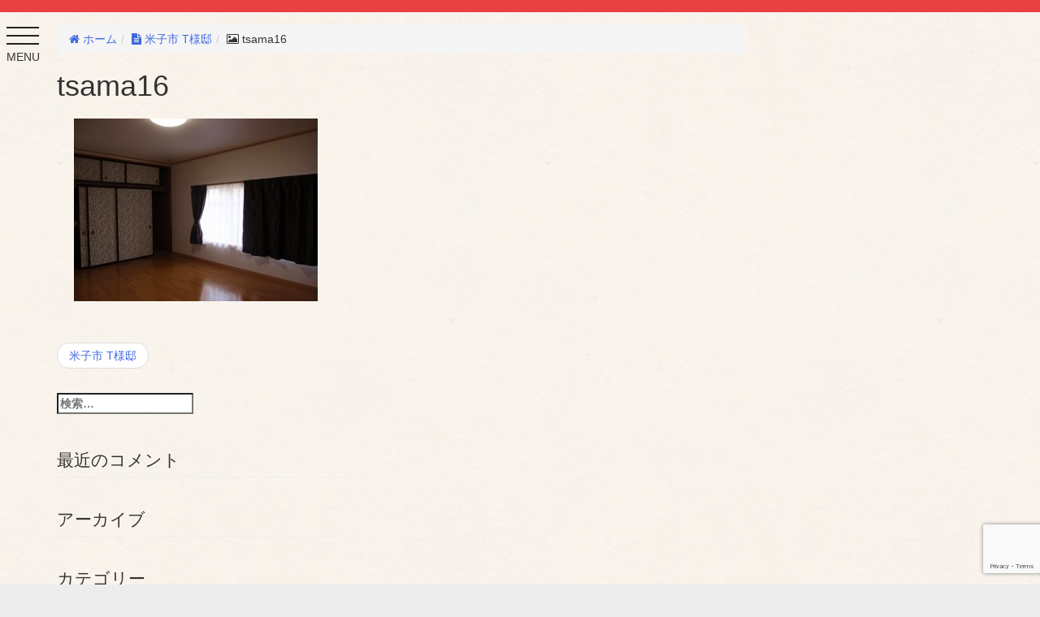

--- FILE ---
content_type: text/html; charset=UTF-8
request_url: https://daikuya.jp/?attachment_id=573
body_size: 11414
content:
<!DOCTYPE html>
<html lang="ja">
<head>
<meta charset="UTF-8">
<meta name="viewport" content="width=device-width, initial-scale=1">
<link rel="profile" href="https://gmpg.org/xfn/11">
<link rel="pingback" href="https://daikuya.jp/xmlrpc.php">


	  <meta name='robots' content='index, follow, max-image-preview:large, max-snippet:-1, max-video-preview:-1' />

	<!-- This site is optimized with the Yoast SEO plugin v21.2 - https://yoast.com/wordpress/plugins/seo/ -->
	<title>tsama16 - 鳥取県大山町の工務店 大工屋・住宅新築、家のリフォーム</title>
	<link rel="canonical" href="https://daikuya.jp/" />
	<meta property="og:locale" content="ja_JP" />
	<meta property="og:type" content="article" />
	<meta property="og:title" content="tsama16 - 鳥取県大山町の工務店 大工屋・住宅新築、家のリフォーム" />
	<meta property="og:url" content="https://daikuya.jp/" />
	<meta property="og:site_name" content="鳥取県大山町の工務店 大工屋・住宅新築、家のリフォーム" />
	<meta property="og:image" content="https://daikuya.jp" />
	<meta property="og:image:width" content="800" />
	<meta property="og:image:height" content="600" />
	<meta property="og:image:type" content="image/jpeg" />
	<meta name="twitter:card" content="summary_large_image" />
	<script type="application/ld+json" class="yoast-schema-graph">{"@context":"https://schema.org","@graph":[{"@type":"WebPage","@id":"https://daikuya.jp/","url":"https://daikuya.jp/","name":"tsama16 - 鳥取県大山町の工務店 大工屋・住宅新築、家のリフォーム","isPartOf":{"@id":"https://daikuya.jp/#website"},"primaryImageOfPage":{"@id":"https://daikuya.jp/#primaryimage"},"image":{"@id":"https://daikuya.jp/#primaryimage"},"thumbnailUrl":"https://daikuya.jp/wp-content/uploads/2016/02/tsama16.jpg","datePublished":"2016-03-09T10:55:31+00:00","dateModified":"2016-03-09T10:55:31+00:00","breadcrumb":{"@id":"https://daikuya.jp/#breadcrumb"},"inLanguage":"ja","potentialAction":[{"@type":"ReadAction","target":["https://daikuya.jp/"]}]},{"@type":"ImageObject","inLanguage":"ja","@id":"https://daikuya.jp/#primaryimage","url":"https://daikuya.jp/wp-content/uploads/2016/02/tsama16.jpg","contentUrl":"https://daikuya.jp/wp-content/uploads/2016/02/tsama16.jpg","width":800,"height":600},{"@type":"BreadcrumbList","@id":"https://daikuya.jp/#breadcrumb","itemListElement":[{"@type":"ListItem","position":1,"name":"ホーム","item":"https://daikuya.jp/"},{"@type":"ListItem","position":2,"name":"tsama16"}]},{"@type":"WebSite","@id":"https://daikuya.jp/#website","url":"https://daikuya.jp/","name":"鳥取県大山町の工務店 大工屋・住宅新築、家のリフォーム","description":"鳥取県、大山のふもとにある新築リフォームなんでもござれの工務店です。","potentialAction":[{"@type":"SearchAction","target":{"@type":"EntryPoint","urlTemplate":"https://daikuya.jp/?s={search_term_string}"},"query-input":"required name=search_term_string"}],"inLanguage":"ja"}]}</script>
	<!-- / Yoast SEO plugin. -->


<link rel='dns-prefetch' href='//secure.gravatar.com' />
<link rel='dns-prefetch' href='//stats.wp.com' />
<link rel='dns-prefetch' href='//v0.wordpress.com' />
		<!-- This site uses the Google Analytics by MonsterInsights plugin v8.19 - Using Analytics tracking - https://www.monsterinsights.com/ -->
							<script src="//www.googletagmanager.com/gtag/js?id=G-RVFQTN00FP"  data-cfasync="false" data-wpfc-render="false" type="text/javascript" async></script>
			<script data-cfasync="false" data-wpfc-render="false" type="text/javascript">
				var mi_version = '8.19';
				var mi_track_user = true;
				var mi_no_track_reason = '';
				
								var disableStrs = [
										'ga-disable-G-RVFQTN00FP',
									];

				/* Function to detect opted out users */
				function __gtagTrackerIsOptedOut() {
					for (var index = 0; index < disableStrs.length; index++) {
						if (document.cookie.indexOf(disableStrs[index] + '=true') > -1) {
							return true;
						}
					}

					return false;
				}

				/* Disable tracking if the opt-out cookie exists. */
				if (__gtagTrackerIsOptedOut()) {
					for (var index = 0; index < disableStrs.length; index++) {
						window[disableStrs[index]] = true;
					}
				}

				/* Opt-out function */
				function __gtagTrackerOptout() {
					for (var index = 0; index < disableStrs.length; index++) {
						document.cookie = disableStrs[index] + '=true; expires=Thu, 31 Dec 2099 23:59:59 UTC; path=/';
						window[disableStrs[index]] = true;
					}
				}

				if ('undefined' === typeof gaOptout) {
					function gaOptout() {
						__gtagTrackerOptout();
					}
				}
								window.dataLayer = window.dataLayer || [];

				window.MonsterInsightsDualTracker = {
					helpers: {},
					trackers: {},
				};
				if (mi_track_user) {
					function __gtagDataLayer() {
						dataLayer.push(arguments);
					}

					function __gtagTracker(type, name, parameters) {
						if (!parameters) {
							parameters = {};
						}

						if (parameters.send_to) {
							__gtagDataLayer.apply(null, arguments);
							return;
						}

						if (type === 'event') {
														parameters.send_to = monsterinsights_frontend.v4_id;
							var hookName = name;
							if (typeof parameters['event_category'] !== 'undefined') {
								hookName = parameters['event_category'] + ':' + name;
							}

							if (typeof MonsterInsightsDualTracker.trackers[hookName] !== 'undefined') {
								MonsterInsightsDualTracker.trackers[hookName](parameters);
							} else {
								__gtagDataLayer('event', name, parameters);
							}
							
						} else {
							__gtagDataLayer.apply(null, arguments);
						}
					}

					__gtagTracker('js', new Date());
					__gtagTracker('set', {
						'developer_id.dZGIzZG': true,
											});
										__gtagTracker('config', 'G-RVFQTN00FP', {"forceSSL":"true"} );
															window.gtag = __gtagTracker;										(function () {
						/* https://developers.google.com/analytics/devguides/collection/analyticsjs/ */
						/* ga and __gaTracker compatibility shim. */
						var noopfn = function () {
							return null;
						};
						var newtracker = function () {
							return new Tracker();
						};
						var Tracker = function () {
							return null;
						};
						var p = Tracker.prototype;
						p.get = noopfn;
						p.set = noopfn;
						p.send = function () {
							var args = Array.prototype.slice.call(arguments);
							args.unshift('send');
							__gaTracker.apply(null, args);
						};
						var __gaTracker = function () {
							var len = arguments.length;
							if (len === 0) {
								return;
							}
							var f = arguments[len - 1];
							if (typeof f !== 'object' || f === null || typeof f.hitCallback !== 'function') {
								if ('send' === arguments[0]) {
									var hitConverted, hitObject = false, action;
									if ('event' === arguments[1]) {
										if ('undefined' !== typeof arguments[3]) {
											hitObject = {
												'eventAction': arguments[3],
												'eventCategory': arguments[2],
												'eventLabel': arguments[4],
												'value': arguments[5] ? arguments[5] : 1,
											}
										}
									}
									if ('pageview' === arguments[1]) {
										if ('undefined' !== typeof arguments[2]) {
											hitObject = {
												'eventAction': 'page_view',
												'page_path': arguments[2],
											}
										}
									}
									if (typeof arguments[2] === 'object') {
										hitObject = arguments[2];
									}
									if (typeof arguments[5] === 'object') {
										Object.assign(hitObject, arguments[5]);
									}
									if ('undefined' !== typeof arguments[1].hitType) {
										hitObject = arguments[1];
										if ('pageview' === hitObject.hitType) {
											hitObject.eventAction = 'page_view';
										}
									}
									if (hitObject) {
										action = 'timing' === arguments[1].hitType ? 'timing_complete' : hitObject.eventAction;
										hitConverted = mapArgs(hitObject);
										__gtagTracker('event', action, hitConverted);
									}
								}
								return;
							}

							function mapArgs(args) {
								var arg, hit = {};
								var gaMap = {
									'eventCategory': 'event_category',
									'eventAction': 'event_action',
									'eventLabel': 'event_label',
									'eventValue': 'event_value',
									'nonInteraction': 'non_interaction',
									'timingCategory': 'event_category',
									'timingVar': 'name',
									'timingValue': 'value',
									'timingLabel': 'event_label',
									'page': 'page_path',
									'location': 'page_location',
									'title': 'page_title',
								};
								for (arg in args) {
																		if (!(!args.hasOwnProperty(arg) || !gaMap.hasOwnProperty(arg))) {
										hit[gaMap[arg]] = args[arg];
									} else {
										hit[arg] = args[arg];
									}
								}
								return hit;
							}

							try {
								f.hitCallback();
							} catch (ex) {
							}
						};
						__gaTracker.create = newtracker;
						__gaTracker.getByName = newtracker;
						__gaTracker.getAll = function () {
							return [];
						};
						__gaTracker.remove = noopfn;
						__gaTracker.loaded = true;
						window['__gaTracker'] = __gaTracker;
					})();
									} else {
										console.log("");
					(function () {
						function __gtagTracker() {
							return null;
						}

						window['__gtagTracker'] = __gtagTracker;
						window['gtag'] = __gtagTracker;
					})();
									}
			</script>
				<!-- / Google Analytics by MonsterInsights -->
		<script type="text/javascript">
window._wpemojiSettings = {"baseUrl":"https:\/\/s.w.org\/images\/core\/emoji\/14.0.0\/72x72\/","ext":".png","svgUrl":"https:\/\/s.w.org\/images\/core\/emoji\/14.0.0\/svg\/","svgExt":".svg","source":{"concatemoji":"https:\/\/daikuya.jp\/wp-includes\/js\/wp-emoji-release.min.js"}};
/*! This file is auto-generated */
!function(i,n){var o,s,e;function c(e){try{var t={supportTests:e,timestamp:(new Date).valueOf()};sessionStorage.setItem(o,JSON.stringify(t))}catch(e){}}function p(e,t,n){e.clearRect(0,0,e.canvas.width,e.canvas.height),e.fillText(t,0,0);var t=new Uint32Array(e.getImageData(0,0,e.canvas.width,e.canvas.height).data),r=(e.clearRect(0,0,e.canvas.width,e.canvas.height),e.fillText(n,0,0),new Uint32Array(e.getImageData(0,0,e.canvas.width,e.canvas.height).data));return t.every(function(e,t){return e===r[t]})}function u(e,t,n){switch(t){case"flag":return n(e,"\ud83c\udff3\ufe0f\u200d\u26a7\ufe0f","\ud83c\udff3\ufe0f\u200b\u26a7\ufe0f")?!1:!n(e,"\ud83c\uddfa\ud83c\uddf3","\ud83c\uddfa\u200b\ud83c\uddf3")&&!n(e,"\ud83c\udff4\udb40\udc67\udb40\udc62\udb40\udc65\udb40\udc6e\udb40\udc67\udb40\udc7f","\ud83c\udff4\u200b\udb40\udc67\u200b\udb40\udc62\u200b\udb40\udc65\u200b\udb40\udc6e\u200b\udb40\udc67\u200b\udb40\udc7f");case"emoji":return!n(e,"\ud83e\udef1\ud83c\udffb\u200d\ud83e\udef2\ud83c\udfff","\ud83e\udef1\ud83c\udffb\u200b\ud83e\udef2\ud83c\udfff")}return!1}function f(e,t,n){var r="undefined"!=typeof WorkerGlobalScope&&self instanceof WorkerGlobalScope?new OffscreenCanvas(300,150):i.createElement("canvas"),a=r.getContext("2d",{willReadFrequently:!0}),o=(a.textBaseline="top",a.font="600 32px Arial",{});return e.forEach(function(e){o[e]=t(a,e,n)}),o}function t(e){var t=i.createElement("script");t.src=e,t.defer=!0,i.head.appendChild(t)}"undefined"!=typeof Promise&&(o="wpEmojiSettingsSupports",s=["flag","emoji"],n.supports={everything:!0,everythingExceptFlag:!0},e=new Promise(function(e){i.addEventListener("DOMContentLoaded",e,{once:!0})}),new Promise(function(t){var n=function(){try{var e=JSON.parse(sessionStorage.getItem(o));if("object"==typeof e&&"number"==typeof e.timestamp&&(new Date).valueOf()<e.timestamp+604800&&"object"==typeof e.supportTests)return e.supportTests}catch(e){}return null}();if(!n){if("undefined"!=typeof Worker&&"undefined"!=typeof OffscreenCanvas&&"undefined"!=typeof URL&&URL.createObjectURL&&"undefined"!=typeof Blob)try{var e="postMessage("+f.toString()+"("+[JSON.stringify(s),u.toString(),p.toString()].join(",")+"));",r=new Blob([e],{type:"text/javascript"}),a=new Worker(URL.createObjectURL(r),{name:"wpTestEmojiSupports"});return void(a.onmessage=function(e){c(n=e.data),a.terminate(),t(n)})}catch(e){}c(n=f(s,u,p))}t(n)}).then(function(e){for(var t in e)n.supports[t]=e[t],n.supports.everything=n.supports.everything&&n.supports[t],"flag"!==t&&(n.supports.everythingExceptFlag=n.supports.everythingExceptFlag&&n.supports[t]);n.supports.everythingExceptFlag=n.supports.everythingExceptFlag&&!n.supports.flag,n.DOMReady=!1,n.readyCallback=function(){n.DOMReady=!0}}).then(function(){return e}).then(function(){var e;n.supports.everything||(n.readyCallback(),(e=n.source||{}).concatemoji?t(e.concatemoji):e.wpemoji&&e.twemoji&&(t(e.twemoji),t(e.wpemoji)))}))}((window,document),window._wpemojiSettings);
</script>
<style type="text/css">
img.wp-smiley,
img.emoji {
	display: inline !important;
	border: none !important;
	box-shadow: none !important;
	height: 1em !important;
	width: 1em !important;
	margin: 0 0.07em !important;
	vertical-align: -0.1em !important;
	background: none !important;
	padding: 0 !important;
}
</style>
	<link rel='stylesheet' id='wp-block-library-css' href='https://daikuya.jp/wp-includes/css/dist/block-library/style.min.css?ver=7928a38869881719a7780ed36b48ff94' type='text/css' media='all' />
<style id='wp-block-library-inline-css' type='text/css'>
.has-text-align-justify{text-align:justify;}
</style>
<link rel='stylesheet' id='mediaelement-css' href='https://daikuya.jp/wp-includes/js/mediaelement/mediaelementplayer-legacy.min.css?ver=4.2.17' type='text/css' media='all' />
<link rel='stylesheet' id='wp-mediaelement-css' href='https://daikuya.jp/wp-includes/js/mediaelement/wp-mediaelement.min.css?ver=7928a38869881719a7780ed36b48ff94' type='text/css' media='all' />
<style id='classic-theme-styles-inline-css' type='text/css'>
/*! This file is auto-generated */
.wp-block-button__link{color:#fff;background-color:#32373c;border-radius:9999px;box-shadow:none;text-decoration:none;padding:calc(.667em + 2px) calc(1.333em + 2px);font-size:1.125em}.wp-block-file__button{background:#32373c;color:#fff;text-decoration:none}
</style>
<style id='global-styles-inline-css' type='text/css'>
body{--wp--preset--color--black: #000000;--wp--preset--color--cyan-bluish-gray: #abb8c3;--wp--preset--color--white: #ffffff;--wp--preset--color--pale-pink: #f78da7;--wp--preset--color--vivid-red: #cf2e2e;--wp--preset--color--luminous-vivid-orange: #ff6900;--wp--preset--color--luminous-vivid-amber: #fcb900;--wp--preset--color--light-green-cyan: #7bdcb5;--wp--preset--color--vivid-green-cyan: #00d084;--wp--preset--color--pale-cyan-blue: #8ed1fc;--wp--preset--color--vivid-cyan-blue: #0693e3;--wp--preset--color--vivid-purple: #9b51e0;--wp--preset--gradient--vivid-cyan-blue-to-vivid-purple: linear-gradient(135deg,rgba(6,147,227,1) 0%,rgb(155,81,224) 100%);--wp--preset--gradient--light-green-cyan-to-vivid-green-cyan: linear-gradient(135deg,rgb(122,220,180) 0%,rgb(0,208,130) 100%);--wp--preset--gradient--luminous-vivid-amber-to-luminous-vivid-orange: linear-gradient(135deg,rgba(252,185,0,1) 0%,rgba(255,105,0,1) 100%);--wp--preset--gradient--luminous-vivid-orange-to-vivid-red: linear-gradient(135deg,rgba(255,105,0,1) 0%,rgb(207,46,46) 100%);--wp--preset--gradient--very-light-gray-to-cyan-bluish-gray: linear-gradient(135deg,rgb(238,238,238) 0%,rgb(169,184,195) 100%);--wp--preset--gradient--cool-to-warm-spectrum: linear-gradient(135deg,rgb(74,234,220) 0%,rgb(151,120,209) 20%,rgb(207,42,186) 40%,rgb(238,44,130) 60%,rgb(251,105,98) 80%,rgb(254,248,76) 100%);--wp--preset--gradient--blush-light-purple: linear-gradient(135deg,rgb(255,206,236) 0%,rgb(152,150,240) 100%);--wp--preset--gradient--blush-bordeaux: linear-gradient(135deg,rgb(254,205,165) 0%,rgb(254,45,45) 50%,rgb(107,0,62) 100%);--wp--preset--gradient--luminous-dusk: linear-gradient(135deg,rgb(255,203,112) 0%,rgb(199,81,192) 50%,rgb(65,88,208) 100%);--wp--preset--gradient--pale-ocean: linear-gradient(135deg,rgb(255,245,203) 0%,rgb(182,227,212) 50%,rgb(51,167,181) 100%);--wp--preset--gradient--electric-grass: linear-gradient(135deg,rgb(202,248,128) 0%,rgb(113,206,126) 100%);--wp--preset--gradient--midnight: linear-gradient(135deg,rgb(2,3,129) 0%,rgb(40,116,252) 100%);--wp--preset--font-size--small: 13px;--wp--preset--font-size--medium: 20px;--wp--preset--font-size--large: 36px;--wp--preset--font-size--x-large: 42px;--wp--preset--spacing--20: 0.44rem;--wp--preset--spacing--30: 0.67rem;--wp--preset--spacing--40: 1rem;--wp--preset--spacing--50: 1.5rem;--wp--preset--spacing--60: 2.25rem;--wp--preset--spacing--70: 3.38rem;--wp--preset--spacing--80: 5.06rem;--wp--preset--shadow--natural: 6px 6px 9px rgba(0, 0, 0, 0.2);--wp--preset--shadow--deep: 12px 12px 50px rgba(0, 0, 0, 0.4);--wp--preset--shadow--sharp: 6px 6px 0px rgba(0, 0, 0, 0.2);--wp--preset--shadow--outlined: 6px 6px 0px -3px rgba(255, 255, 255, 1), 6px 6px rgba(0, 0, 0, 1);--wp--preset--shadow--crisp: 6px 6px 0px rgba(0, 0, 0, 1);}:where(.is-layout-flex){gap: 0.5em;}:where(.is-layout-grid){gap: 0.5em;}body .is-layout-flow > .alignleft{float: left;margin-inline-start: 0;margin-inline-end: 2em;}body .is-layout-flow > .alignright{float: right;margin-inline-start: 2em;margin-inline-end: 0;}body .is-layout-flow > .aligncenter{margin-left: auto !important;margin-right: auto !important;}body .is-layout-constrained > .alignleft{float: left;margin-inline-start: 0;margin-inline-end: 2em;}body .is-layout-constrained > .alignright{float: right;margin-inline-start: 2em;margin-inline-end: 0;}body .is-layout-constrained > .aligncenter{margin-left: auto !important;margin-right: auto !important;}body .is-layout-constrained > :where(:not(.alignleft):not(.alignright):not(.alignfull)){max-width: var(--wp--style--global--content-size);margin-left: auto !important;margin-right: auto !important;}body .is-layout-constrained > .alignwide{max-width: var(--wp--style--global--wide-size);}body .is-layout-flex{display: flex;}body .is-layout-flex{flex-wrap: wrap;align-items: center;}body .is-layout-flex > *{margin: 0;}body .is-layout-grid{display: grid;}body .is-layout-grid > *{margin: 0;}:where(.wp-block-columns.is-layout-flex){gap: 2em;}:where(.wp-block-columns.is-layout-grid){gap: 2em;}:where(.wp-block-post-template.is-layout-flex){gap: 1.25em;}:where(.wp-block-post-template.is-layout-grid){gap: 1.25em;}.has-black-color{color: var(--wp--preset--color--black) !important;}.has-cyan-bluish-gray-color{color: var(--wp--preset--color--cyan-bluish-gray) !important;}.has-white-color{color: var(--wp--preset--color--white) !important;}.has-pale-pink-color{color: var(--wp--preset--color--pale-pink) !important;}.has-vivid-red-color{color: var(--wp--preset--color--vivid-red) !important;}.has-luminous-vivid-orange-color{color: var(--wp--preset--color--luminous-vivid-orange) !important;}.has-luminous-vivid-amber-color{color: var(--wp--preset--color--luminous-vivid-amber) !important;}.has-light-green-cyan-color{color: var(--wp--preset--color--light-green-cyan) !important;}.has-vivid-green-cyan-color{color: var(--wp--preset--color--vivid-green-cyan) !important;}.has-pale-cyan-blue-color{color: var(--wp--preset--color--pale-cyan-blue) !important;}.has-vivid-cyan-blue-color{color: var(--wp--preset--color--vivid-cyan-blue) !important;}.has-vivid-purple-color{color: var(--wp--preset--color--vivid-purple) !important;}.has-black-background-color{background-color: var(--wp--preset--color--black) !important;}.has-cyan-bluish-gray-background-color{background-color: var(--wp--preset--color--cyan-bluish-gray) !important;}.has-white-background-color{background-color: var(--wp--preset--color--white) !important;}.has-pale-pink-background-color{background-color: var(--wp--preset--color--pale-pink) !important;}.has-vivid-red-background-color{background-color: var(--wp--preset--color--vivid-red) !important;}.has-luminous-vivid-orange-background-color{background-color: var(--wp--preset--color--luminous-vivid-orange) !important;}.has-luminous-vivid-amber-background-color{background-color: var(--wp--preset--color--luminous-vivid-amber) !important;}.has-light-green-cyan-background-color{background-color: var(--wp--preset--color--light-green-cyan) !important;}.has-vivid-green-cyan-background-color{background-color: var(--wp--preset--color--vivid-green-cyan) !important;}.has-pale-cyan-blue-background-color{background-color: var(--wp--preset--color--pale-cyan-blue) !important;}.has-vivid-cyan-blue-background-color{background-color: var(--wp--preset--color--vivid-cyan-blue) !important;}.has-vivid-purple-background-color{background-color: var(--wp--preset--color--vivid-purple) !important;}.has-black-border-color{border-color: var(--wp--preset--color--black) !important;}.has-cyan-bluish-gray-border-color{border-color: var(--wp--preset--color--cyan-bluish-gray) !important;}.has-white-border-color{border-color: var(--wp--preset--color--white) !important;}.has-pale-pink-border-color{border-color: var(--wp--preset--color--pale-pink) !important;}.has-vivid-red-border-color{border-color: var(--wp--preset--color--vivid-red) !important;}.has-luminous-vivid-orange-border-color{border-color: var(--wp--preset--color--luminous-vivid-orange) !important;}.has-luminous-vivid-amber-border-color{border-color: var(--wp--preset--color--luminous-vivid-amber) !important;}.has-light-green-cyan-border-color{border-color: var(--wp--preset--color--light-green-cyan) !important;}.has-vivid-green-cyan-border-color{border-color: var(--wp--preset--color--vivid-green-cyan) !important;}.has-pale-cyan-blue-border-color{border-color: var(--wp--preset--color--pale-cyan-blue) !important;}.has-vivid-cyan-blue-border-color{border-color: var(--wp--preset--color--vivid-cyan-blue) !important;}.has-vivid-purple-border-color{border-color: var(--wp--preset--color--vivid-purple) !important;}.has-vivid-cyan-blue-to-vivid-purple-gradient-background{background: var(--wp--preset--gradient--vivid-cyan-blue-to-vivid-purple) !important;}.has-light-green-cyan-to-vivid-green-cyan-gradient-background{background: var(--wp--preset--gradient--light-green-cyan-to-vivid-green-cyan) !important;}.has-luminous-vivid-amber-to-luminous-vivid-orange-gradient-background{background: var(--wp--preset--gradient--luminous-vivid-amber-to-luminous-vivid-orange) !important;}.has-luminous-vivid-orange-to-vivid-red-gradient-background{background: var(--wp--preset--gradient--luminous-vivid-orange-to-vivid-red) !important;}.has-very-light-gray-to-cyan-bluish-gray-gradient-background{background: var(--wp--preset--gradient--very-light-gray-to-cyan-bluish-gray) !important;}.has-cool-to-warm-spectrum-gradient-background{background: var(--wp--preset--gradient--cool-to-warm-spectrum) !important;}.has-blush-light-purple-gradient-background{background: var(--wp--preset--gradient--blush-light-purple) !important;}.has-blush-bordeaux-gradient-background{background: var(--wp--preset--gradient--blush-bordeaux) !important;}.has-luminous-dusk-gradient-background{background: var(--wp--preset--gradient--luminous-dusk) !important;}.has-pale-ocean-gradient-background{background: var(--wp--preset--gradient--pale-ocean) !important;}.has-electric-grass-gradient-background{background: var(--wp--preset--gradient--electric-grass) !important;}.has-midnight-gradient-background{background: var(--wp--preset--gradient--midnight) !important;}.has-small-font-size{font-size: var(--wp--preset--font-size--small) !important;}.has-medium-font-size{font-size: var(--wp--preset--font-size--medium) !important;}.has-large-font-size{font-size: var(--wp--preset--font-size--large) !important;}.has-x-large-font-size{font-size: var(--wp--preset--font-size--x-large) !important;}
.wp-block-navigation a:where(:not(.wp-element-button)){color: inherit;}
:where(.wp-block-post-template.is-layout-flex){gap: 1.25em;}:where(.wp-block-post-template.is-layout-grid){gap: 1.25em;}
:where(.wp-block-columns.is-layout-flex){gap: 2em;}:where(.wp-block-columns.is-layout-grid){gap: 2em;}
.wp-block-pullquote{font-size: 1.5em;line-height: 1.6;}
</style>
<link rel='stylesheet' id='contact-form-7-css' href='https://daikuya.jp/wp-content/plugins/contact-form-7/includes/css/styles.css?ver=5.8' type='text/css' media='all' />
<link rel='stylesheet' id='wp-lightbox-2.min.css-css' href='https://daikuya.jp/wp-content/plugins/wp-lightbox-2/styles/lightbox.min.css?ver=1.3.4' type='text/css' media='all' />
<link rel='stylesheet' id='bootstrap-css' href='https://daikuya.jp/wp-content/themes/daikuya/common/css/bootstrap.min.css?ver=7928a38869881719a7780ed36b48ff94' type='text/css' media='all' />
<link rel='stylesheet' id='bootstrap-theme-css' href='https://daikuya.jp/wp-content/themes/daikuya/common/css/bootstrap-theme.min.css?ver=7928a38869881719a7780ed36b48ff94' type='text/css' media='all' />
<link rel='stylesheet' id='bootstrap-offcanvas-css' href='https://daikuya.jp/wp-content/themes/daikuya/common/css/bootstrap.offcanvas.min.css?ver=7928a38869881719a7780ed36b48ff94' type='text/css' media='all' />
<link rel='stylesheet' id='fontawesome-css' href='https://daikuya.jp/wp-content/themes/daikuya/common/css/font-awesome.min.css?ver=7928a38869881719a7780ed36b48ff94' type='text/css' media='all' />
<link rel='stylesheet' id='animate-css' href='https://daikuya.jp/wp-content/themes/daikuya/common/css/animate.min.css?ver=7928a38869881719a7780ed36b48ff94' type='text/css' media='all' />
<link rel='stylesheet' id='hover-css' href='https://daikuya.jp/wp-content/themes/daikuya/common/css/hover-min.css?ver=7928a38869881719a7780ed36b48ff94' type='text/css' media='all' />
<link rel='stylesheet' id='layout-css' href='https://daikuya.jp/wp-content/themes/daikuya/common/css/layout.css?ver=7928a38869881719a7780ed36b48ff94' type='text/css' media='all' />
<link rel='stylesheet' id='drawercsss-css' href='https://daikuya.jp/wp-content/themes/daikuya/common/css/drawer.min.css?ver=7928a38869881719a7780ed36b48ff94' type='text/css' media='all' />
<link rel='stylesheet' id='_s-style-css' href='https://daikuya.jp/wp-content/themes/daikuya/style.css?ver=7928a38869881719a7780ed36b48ff94' type='text/css' media='all' />
<link rel='stylesheet' id='jetpack_css-css' href='https://daikuya.jp/wp-content/plugins/jetpack/css/jetpack.css?ver=12.6.3' type='text/css' media='all' />
<script type='text/javascript' src='https://daikuya.jp/wp-content/plugins/google-analytics-for-wordpress/assets/js/frontend-gtag.js' id='monsterinsights-frontend-script-js'></script>
<script data-cfasync="false" data-wpfc-render="false" type="text/javascript" id='monsterinsights-frontend-script-js-extra'>/* <![CDATA[ */
var monsterinsights_frontend = {"js_events_tracking":"true","download_extensions":"doc,pdf,ppt,zip,xls,docx,pptx,xlsx","inbound_paths":"[]","home_url":"https:\/\/daikuya.jp","hash_tracking":"false","v4_id":"G-RVFQTN00FP"};/* ]]> */
</script>
<script type='text/javascript' src='https://daikuya.jp/wp-includes/js/jquery/jquery.min.js' id='jquery-core-js'></script>
<script type='text/javascript' src='https://daikuya.jp/wp-includes/js/jquery/jquery-migrate.min.js' id='jquery-migrate-js'></script>
<link rel="https://api.w.org/" href="https://daikuya.jp/wp-json/" /><link rel="alternate" type="application/json" href="https://daikuya.jp/wp-json/wp/v2/media/573" /><link rel='shortlink' href='https://wp.me/a7sFce-9f' />
<link rel="alternate" type="application/json+oembed" href="https://daikuya.jp/wp-json/oembed/1.0/embed?url=https%3A%2F%2Fdaikuya.jp%2F%3Fattachment_id%3D573" />
<link rel="alternate" type="text/xml+oembed" href="https://daikuya.jp/wp-json/oembed/1.0/embed?url=https%3A%2F%2Fdaikuya.jp%2F%3Fattachment_id%3D573&#038;format=xml" />
<script type="text/javascript">
(function(url){
	if(/(?:Chrome\/26\.0\.1410\.63 Safari\/537\.31|WordfenceTestMonBot)/.test(navigator.userAgent)){ return; }
	var addEvent = function(evt, handler) {
		if (window.addEventListener) {
			document.addEventListener(evt, handler, false);
		} else if (window.attachEvent) {
			document.attachEvent('on' + evt, handler);
		}
	};
	var removeEvent = function(evt, handler) {
		if (window.removeEventListener) {
			document.removeEventListener(evt, handler, false);
		} else if (window.detachEvent) {
			document.detachEvent('on' + evt, handler);
		}
	};
	var evts = 'contextmenu dblclick drag dragend dragenter dragleave dragover dragstart drop keydown keypress keyup mousedown mousemove mouseout mouseover mouseup mousewheel scroll'.split(' ');
	var logHuman = function() {
		if (window.wfLogHumanRan) { return; }
		window.wfLogHumanRan = true;
		var wfscr = document.createElement('script');
		wfscr.type = 'text/javascript';
		wfscr.async = true;
		wfscr.src = url + '&r=' + Math.random();
		(document.getElementsByTagName('head')[0]||document.getElementsByTagName('body')[0]).appendChild(wfscr);
		for (var i = 0; i < evts.length; i++) {
			removeEvent(evts[i], logHuman);
		}
	};
	for (var i = 0; i < evts.length; i++) {
		addEvent(evts[i], logHuman);
	}
})('//daikuya.jp/?wordfence_lh=1&hid=660892B79E06256E02ABC466C3BAFFE6');
</script>	<style>img#wpstats{display:none}</style>
		<link rel="apple-touch-icon" sizes="180x180" href="https://daikuya.jp/apple-touch-icon.png">
<link rel="icon" type="image/png" href="https://daikuya.jp/favicon-32x32.png" sizes="32x32">
<link rel="icon" type="image/png" href="https://daikuya.jp/favicon-16x16.png" sizes="16x16">
<link rel="manifest" href="https://daikuya.jp/manifest.json">
<link rel="mask-icon" href="https://daikuya.jp/safari-pinned-tab.svg" color="#5bbad5">
<meta name="theme-color" content="#ffffff">
<style type="text/css">.recentcomments a{display:inline !important;padding:0 !important;margin:0 !important;}</style></head>

<body data-rsssl=1 class="drawer drawer--left" id="page-top">
  <header id="masthead" class="site-header" role="banner">
    <button type="button" class="drawer-toggle drawer-hamburger">
      <span class="sr-only">toggle navigation</span>
      <span class="drawer-hamburger-icon"></span>
      <div class="hidden-xs">
      	<p>MENU</p></div>
    </button>
    <nav class="drawer-nav" role="navigation">
      <ul class="drawer-menu">
        <li><a class="drawer-brand" href="https://daikuya.jp/"><img src="https://daikuya.jp/wp-content/themes/daikuya/common/img/logos.png" class="img-responsive"></a></li>
<li><a class="drawer-menu-item" href="https://daikuya.jp/"><i class="fa fa-angle-right"></i> HOME</a></li>
<li><a class="drawer-menu-item" href="https://daikuya.jp/company"><i class="fa fa-angle-right"></i> 会社案内</a></li>
<li><a class="drawer-menu-item" href="https://daikuya.jp/results"><i class="fa fa-angle-right"></i> 施工事例</a></li>
<li><a class="drawer-menu-item" href="https://daikuya.jp/about-reform"><i class="fa fa-angle-right"></i> リフォームについて</a></li>
<li><a class="drawer-menu-item" href="https://daikuya.jp/about-new-construction"><i class="fa fa-angle-right"></i> 新築について</a></li>
<li><a class="drawer-menu-item"href="https://daikuya.jp/contact"><i class="fa fa-angle-right"></i> お問い合わせ</a></li>
<li><a class="drawer-menu-item" href="https://daikuya.jp/privacy"><i class="fa fa-angle-right"></i> プライバシーポリシー</a></li>
<li><a class="drawer-menu-item" href="https://daikuya.jp/sitemap"><i class="fa fa-angle-right"></i> サイトマップ</a></li>      </ul>
  </nav>
</header><!-- #masthead -->
<section id="main">
<div id="content" class="container">
<div class="row">
	<div class="col-sm-9">
	<div id="primary" class="content-area">
		<main id="main" class="site-main" role="main">
<ol class="breadcrumb"><li itemscope="itemscope" itemtype="http://data-vocabulary.org/Breadcrumb"><a href="https://daikuya.jp" itemprop="url"><i class="fa fa-home"></i> <span itemprop="title">ホーム</span></a></li><li itemscope="itemscope" itemtype="http://data-vocabulary.org/Breadcrumb"><a href="https://daikuya.jp/?p=370" itemprop="url"><i class="fa fa-file-text"></i> <span itemprop="title">米子市 T様邸</span></a></li><li><i class="fa fa-picture-o"></i> tsama16</li></ol>
		
<article id="post-573" class="post-573 attachment type-attachment status-inherit hentry">
	<header class="entry-header">
		<h1 class="entry-title">tsama16</h1>	</header><!-- .entry-header -->

	<div class="entry-content">
		<p class="attachment"><a href='https://daikuya.jp/wp-content/uploads/2016/02/tsama16.jpg' rel="lightbox[573]"><img fetchpriority="high" width="300" height="225" src="https://daikuya.jp/wp-content/uploads/2016/02/tsama16-300x225.jpg" class="attachment-medium size-medium" alt="" decoding="async" srcset="https://daikuya.jp/wp-content/uploads/2016/02/tsama16-300x225.jpg 300w, https://daikuya.jp/wp-content/uploads/2016/02/tsama16-768x576.jpg 768w, https://daikuya.jp/wp-content/uploads/2016/02/tsama16.jpg 800w" sizes="(max-width: 300px) 100vw, 300px" data-attachment-id="573" data-permalink="https://daikuya.jp/?attachment_id=573" data-orig-file="https://daikuya.jp/wp-content/uploads/2016/02/tsama16.jpg" data-orig-size="800,600" data-comments-opened="0" data-image-meta="{&quot;aperture&quot;:&quot;0&quot;,&quot;credit&quot;:&quot;&quot;,&quot;camera&quot;:&quot;&quot;,&quot;caption&quot;:&quot;&quot;,&quot;created_timestamp&quot;:&quot;0&quot;,&quot;copyright&quot;:&quot;&quot;,&quot;focal_length&quot;:&quot;0&quot;,&quot;iso&quot;:&quot;0&quot;,&quot;shutter_speed&quot;:&quot;0&quot;,&quot;title&quot;:&quot;&quot;,&quot;orientation&quot;:&quot;0&quot;}" data-image-title="tsama16" data-image-description="" data-image-caption="" data-medium-file="https://daikuya.jp/wp-content/uploads/2016/02/tsama16-300x225.jpg" data-large-file="https://daikuya.jp/wp-content/uploads/2016/02/tsama16.jpg" /></a></p>
	</div><!-- .entry-content -->

	<footer class="entry-footer">
			</footer><!-- .entry-footer -->
</article><!-- #post-## -->

	<nav class="navigation post-navigation" aria-label="投稿">
		<h2 class="screen-reader-text">投稿ナビゲーション</h2>
		<div class="nav-links"><div class="nav-previous"><a href="https://daikuya.jp/?p=370" rel="prev">米子市 T様邸</a></div></div>
	</nav>
		</main><!-- #main -->
	</div><!-- #primary -->

	</div><!-- .col -->
<div class="col-sm-4">
<aside id="secondary" class="widget-area" role="complementary">
	<aside id="search-2" class="widget widget_search"><form role="search" method="get" class="search-form" action="https://daikuya.jp/">
				<label>
					<span class="screen-reader-text">検索:</span>
					<input type="search" class="search-field" placeholder="検索&hellip;" value="" name="s" />
				</label>
				<input type="submit" class="search-submit" value="検索" />
			</form></aside><aside id="recent-comments-2" class="widget widget_recent_comments"><h3 class="widget-title">最近のコメント</h3><ul id="recentcomments"></ul></aside><aside id="archives-2" class="widget widget_archive"><h3 class="widget-title">アーカイブ</h3>
			<ul>
							</ul>

			</aside><aside id="categories-2" class="widget widget_categories"><h3 class="widget-title">カテゴリー</h3>
			<ul>
				<li class="cat-item-none">カテゴリーなし</li>			</ul>

			</aside><aside id="meta-2" class="widget widget_meta"><h3 class="widget-title">メタ情報</h3>
		<ul>
						<li><a rel="nofollow" href="https://daikuya.jp/wp-login.php">ログイン</a></li>
			<li><a href="https://daikuya.jp/feed/">投稿フィード</a></li>
			<li><a href="https://daikuya.jp/comments/feed/">コメントフィード</a></li>

			<li><a href="https://ja.wordpress.org/">WordPress.org</a></li>
		</ul>

		</aside>	</aside><!-- #secondary -->
</div>

</div><!-- .row -->


	</div><!-- #content -->
</section>
<p class="page-scroll"><a href="#page-top" id="go-top"><span class="glyphicon glyphicon-menu-up" aria-hidden="true"></span></a></p>

<footer id="colophon" class="site-footer" role="contentinfo">
	<div class="container site-info">
	<div class="hidden-xs hidden-sm">
	<div class="row">
		<div class="col-sm-7">
			<ul class="list-inline">
		<li><i class="fa fa-angle-right"></i> <a href="https://daikuya.jp/">HOME</a></li>
<li><i class="fa fa-angle-right"></i> <a href="https://daikuya.jp/company/">会社案内</a></li>
<li><i class="fa fa-angle-right"></i> <a href="https://daikuya.jp/result/">施工事例</a></li>
<li><i class="fa fa-angle-right"></i> <a href="https://daikuya.jp/about-new-construction/">新築について</a></li>
<li><i class="fa fa-angle-right"></i> <a href="https://daikuya.jp/about-reform/">リフォームについて</a></li>
<li><i class="fa fa-angle-right"></i> <a href="https://daikuya.jp/contact/">お問い合わせ</a></li>
<li><i class="fa fa-angle-right"></i> <a href="https://daikuya.jp/sitemap/">サイトマップ</a></li>
<li><i class="fa fa-angle-right"></i> <a href="https://daikuya.jp/privacy/">プライバシーポリシー</a></li>
		</ul>
		</div>

		<div class="col-sm-5">
			<p class="lead text-right">有限会社 大工屋</p>
			<address>
			<p class="text-right">〒689-3303鳥取県西伯郡大山町所子1331-1<br>
			TEL 0859-53-4927<br>
			FAX 0859-53-4997<br>
			</p>
			</address>
		</div>
	</div>
	</div><!-- .hidden -->
	<div id="copy">Copyright (c) 2005-<span class="time">?</span>大工屋.All Rights Reserved.</div>
	<div class="visible-xs-block visible-sm-block">
		<p class="text-center">〒689-3303鳥取県西伯郡大山町所子1331-1<br>
			TEL 0859-53-4927<br><a href="tel:0859534927" class="btn btn-primary">電話する</a><br>
			FAX 0859-53-4997<br>
		</p>
	</div>
	</div><!-- .site-info -->
</footer><!-- #colophon -->

<script type='text/javascript' src='https://daikuya.jp/wp-content/plugins/contact-form-7/includes/swv/js/index.js' id='swv-js'></script>
<script type='text/javascript' id='contact-form-7-js-extra'>
/* <![CDATA[ */
var wpcf7 = {"api":{"root":"https:\/\/daikuya.jp\/wp-json\/","namespace":"contact-form-7\/v1"}};
/* ]]> */
</script>
<script type='text/javascript' src='https://daikuya.jp/wp-content/plugins/contact-form-7/includes/js/index.js' id='contact-form-7-js'></script>
<script type='text/javascript' id='wp-jquery-lightbox-js-extra'>
/* <![CDATA[ */
var JQLBSettings = {"fitToScreen":"1","resizeSpeed":"400","displayDownloadLink":"0","navbarOnTop":"0","loopImages":"","resizeCenter":"","marginSize":"0","linkTarget":"","help":"","prevLinkTitle":"previous image","nextLinkTitle":"next image","prevLinkText":"\u00ab Previous","nextLinkText":"Next \u00bb","closeTitle":"close image gallery","image":"Image ","of":" of ","download":"Download","jqlb_overlay_opacity":"80","jqlb_overlay_color":"#000000","jqlb_overlay_close":"1","jqlb_border_width":"10","jqlb_border_color":"#ffffff","jqlb_border_radius":"0","jqlb_image_info_background_transparency":"100","jqlb_image_info_bg_color":"#ffffff","jqlb_image_info_text_color":"#000000","jqlb_image_info_text_fontsize":"10","jqlb_show_text_for_image":"1","jqlb_next_image_title":"next image","jqlb_previous_image_title":"previous image","jqlb_next_button_image":"https:\/\/daikuya.jp\/wp-content\/plugins\/wp-lightbox-2\/styles\/images\/next.gif","jqlb_previous_button_image":"https:\/\/daikuya.jp\/wp-content\/plugins\/wp-lightbox-2\/styles\/images\/prev.gif","jqlb_maximum_width":"","jqlb_maximum_height":"","jqlb_show_close_button":"1","jqlb_close_image_title":"close image gallery","jqlb_close_image_max_heght":"22","jqlb_image_for_close_lightbox":"https:\/\/daikuya.jp\/wp-content\/plugins\/wp-lightbox-2\/styles\/images\/closelabel.gif","jqlb_keyboard_navigation":"1","jqlb_popup_size_fix":"0"};
/* ]]> */
</script>
<script type='text/javascript' src='https://daikuya.jp/wp-content/plugins/wp-lightbox-2/js/dist/wp-lightbox-2.min.js' id='wp-jquery-lightbox-js'></script>
<script type='text/javascript' src='https://daikuya.jp/wp-content/themes/daikuya/common/js/jquery.easing.min.js' id='easing-js'></script>
<script type='text/javascript' src='https://daikuya.jp/wp-content/themes/daikuya/common/js/app.js' id='app-js'></script>
<script type='text/javascript' src='https://daikuya.jp/wp-content/themes/daikuya/common/js/bootstrap.min.js' id='bootstrapjs-js'></script>
<script type='text/javascript' src='https://daikuya.jp/wp-content/themes/daikuya/common/js/bootstrap.offcanvas.min.js' id='bootstrap-offcanvas-js'></script>
<script type='text/javascript' src='https://daikuya.jp/wp-content/themes/daikuya/common/js/iscroll.js' id='iscroll-js'></script>
<script type='text/javascript' src='https://daikuya.jp/wp-content/themes/daikuya/common/js/drawer.min.js' id='drawerjs-js'></script>
<script type='text/javascript' src='https://daikuya.jp/wp-content/themes/daikuya/common/js/skip-link-focus-fix.js' id='default-skip-link-focus-fix-js'></script>
<script type='text/javascript' src='https://www.google.com/recaptcha/api.js?render=6LdQFP8qAAAAAPEtFTa9xkgZGJEDhvdb7jKtTda2&#038;ver=3.0' id='google-recaptcha-js'></script>
<script type='text/javascript' src='https://daikuya.jp/wp-includes/js/dist/vendor/wp-polyfill-inert.min.js' id='wp-polyfill-inert-js'></script>
<script type='text/javascript' src='https://daikuya.jp/wp-includes/js/dist/vendor/regenerator-runtime.min.js' id='regenerator-runtime-js'></script>
<script type='text/javascript' src='https://daikuya.jp/wp-includes/js/dist/vendor/wp-polyfill.min.js' id='wp-polyfill-js'></script>
<script type='text/javascript' id='wpcf7-recaptcha-js-extra'>
/* <![CDATA[ */
var wpcf7_recaptcha = {"sitekey":"6LdQFP8qAAAAAPEtFTa9xkgZGJEDhvdb7jKtTda2","actions":{"homepage":"homepage","contactform":"contactform"}};
/* ]]> */
</script>
<script type='text/javascript' src='https://daikuya.jp/wp-content/plugins/contact-form-7/modules/recaptcha/index.js' id='wpcf7-recaptcha-js'></script>
<script defer type='text/javascript' src='https://stats.wp.com/e-202605.js' id='jetpack-stats-js'></script>
<script id="jetpack-stats-js-after" type="text/javascript">
_stq = window._stq || [];
_stq.push([ "view", {v:'ext',blog:'110265898',post:'573',tz:'9',srv:'daikuya.jp',j:'1:12.6.3'} ]);
_stq.push([ "clickTrackerInit", "110265898", "573" ]);
</script>
<script>
(function($) {
	 $(function() {
	 			 $('.drawer').drawer();
	});
})(jQuery);
</script>
</body>
</html>


--- FILE ---
content_type: text/html; charset=utf-8
request_url: https://www.google.com/recaptcha/api2/anchor?ar=1&k=6LdQFP8qAAAAAPEtFTa9xkgZGJEDhvdb7jKtTda2&co=aHR0cHM6Ly9kYWlrdXlhLmpwOjQ0Mw..&hl=en&v=N67nZn4AqZkNcbeMu4prBgzg&size=invisible&anchor-ms=20000&execute-ms=30000&cb=e7ai5okdk1qw
body_size: 48730
content:
<!DOCTYPE HTML><html dir="ltr" lang="en"><head><meta http-equiv="Content-Type" content="text/html; charset=UTF-8">
<meta http-equiv="X-UA-Compatible" content="IE=edge">
<title>reCAPTCHA</title>
<style type="text/css">
/* cyrillic-ext */
@font-face {
  font-family: 'Roboto';
  font-style: normal;
  font-weight: 400;
  font-stretch: 100%;
  src: url(//fonts.gstatic.com/s/roboto/v48/KFO7CnqEu92Fr1ME7kSn66aGLdTylUAMa3GUBHMdazTgWw.woff2) format('woff2');
  unicode-range: U+0460-052F, U+1C80-1C8A, U+20B4, U+2DE0-2DFF, U+A640-A69F, U+FE2E-FE2F;
}
/* cyrillic */
@font-face {
  font-family: 'Roboto';
  font-style: normal;
  font-weight: 400;
  font-stretch: 100%;
  src: url(//fonts.gstatic.com/s/roboto/v48/KFO7CnqEu92Fr1ME7kSn66aGLdTylUAMa3iUBHMdazTgWw.woff2) format('woff2');
  unicode-range: U+0301, U+0400-045F, U+0490-0491, U+04B0-04B1, U+2116;
}
/* greek-ext */
@font-face {
  font-family: 'Roboto';
  font-style: normal;
  font-weight: 400;
  font-stretch: 100%;
  src: url(//fonts.gstatic.com/s/roboto/v48/KFO7CnqEu92Fr1ME7kSn66aGLdTylUAMa3CUBHMdazTgWw.woff2) format('woff2');
  unicode-range: U+1F00-1FFF;
}
/* greek */
@font-face {
  font-family: 'Roboto';
  font-style: normal;
  font-weight: 400;
  font-stretch: 100%;
  src: url(//fonts.gstatic.com/s/roboto/v48/KFO7CnqEu92Fr1ME7kSn66aGLdTylUAMa3-UBHMdazTgWw.woff2) format('woff2');
  unicode-range: U+0370-0377, U+037A-037F, U+0384-038A, U+038C, U+038E-03A1, U+03A3-03FF;
}
/* math */
@font-face {
  font-family: 'Roboto';
  font-style: normal;
  font-weight: 400;
  font-stretch: 100%;
  src: url(//fonts.gstatic.com/s/roboto/v48/KFO7CnqEu92Fr1ME7kSn66aGLdTylUAMawCUBHMdazTgWw.woff2) format('woff2');
  unicode-range: U+0302-0303, U+0305, U+0307-0308, U+0310, U+0312, U+0315, U+031A, U+0326-0327, U+032C, U+032F-0330, U+0332-0333, U+0338, U+033A, U+0346, U+034D, U+0391-03A1, U+03A3-03A9, U+03B1-03C9, U+03D1, U+03D5-03D6, U+03F0-03F1, U+03F4-03F5, U+2016-2017, U+2034-2038, U+203C, U+2040, U+2043, U+2047, U+2050, U+2057, U+205F, U+2070-2071, U+2074-208E, U+2090-209C, U+20D0-20DC, U+20E1, U+20E5-20EF, U+2100-2112, U+2114-2115, U+2117-2121, U+2123-214F, U+2190, U+2192, U+2194-21AE, U+21B0-21E5, U+21F1-21F2, U+21F4-2211, U+2213-2214, U+2216-22FF, U+2308-230B, U+2310, U+2319, U+231C-2321, U+2336-237A, U+237C, U+2395, U+239B-23B7, U+23D0, U+23DC-23E1, U+2474-2475, U+25AF, U+25B3, U+25B7, U+25BD, U+25C1, U+25CA, U+25CC, U+25FB, U+266D-266F, U+27C0-27FF, U+2900-2AFF, U+2B0E-2B11, U+2B30-2B4C, U+2BFE, U+3030, U+FF5B, U+FF5D, U+1D400-1D7FF, U+1EE00-1EEFF;
}
/* symbols */
@font-face {
  font-family: 'Roboto';
  font-style: normal;
  font-weight: 400;
  font-stretch: 100%;
  src: url(//fonts.gstatic.com/s/roboto/v48/KFO7CnqEu92Fr1ME7kSn66aGLdTylUAMaxKUBHMdazTgWw.woff2) format('woff2');
  unicode-range: U+0001-000C, U+000E-001F, U+007F-009F, U+20DD-20E0, U+20E2-20E4, U+2150-218F, U+2190, U+2192, U+2194-2199, U+21AF, U+21E6-21F0, U+21F3, U+2218-2219, U+2299, U+22C4-22C6, U+2300-243F, U+2440-244A, U+2460-24FF, U+25A0-27BF, U+2800-28FF, U+2921-2922, U+2981, U+29BF, U+29EB, U+2B00-2BFF, U+4DC0-4DFF, U+FFF9-FFFB, U+10140-1018E, U+10190-1019C, U+101A0, U+101D0-101FD, U+102E0-102FB, U+10E60-10E7E, U+1D2C0-1D2D3, U+1D2E0-1D37F, U+1F000-1F0FF, U+1F100-1F1AD, U+1F1E6-1F1FF, U+1F30D-1F30F, U+1F315, U+1F31C, U+1F31E, U+1F320-1F32C, U+1F336, U+1F378, U+1F37D, U+1F382, U+1F393-1F39F, U+1F3A7-1F3A8, U+1F3AC-1F3AF, U+1F3C2, U+1F3C4-1F3C6, U+1F3CA-1F3CE, U+1F3D4-1F3E0, U+1F3ED, U+1F3F1-1F3F3, U+1F3F5-1F3F7, U+1F408, U+1F415, U+1F41F, U+1F426, U+1F43F, U+1F441-1F442, U+1F444, U+1F446-1F449, U+1F44C-1F44E, U+1F453, U+1F46A, U+1F47D, U+1F4A3, U+1F4B0, U+1F4B3, U+1F4B9, U+1F4BB, U+1F4BF, U+1F4C8-1F4CB, U+1F4D6, U+1F4DA, U+1F4DF, U+1F4E3-1F4E6, U+1F4EA-1F4ED, U+1F4F7, U+1F4F9-1F4FB, U+1F4FD-1F4FE, U+1F503, U+1F507-1F50B, U+1F50D, U+1F512-1F513, U+1F53E-1F54A, U+1F54F-1F5FA, U+1F610, U+1F650-1F67F, U+1F687, U+1F68D, U+1F691, U+1F694, U+1F698, U+1F6AD, U+1F6B2, U+1F6B9-1F6BA, U+1F6BC, U+1F6C6-1F6CF, U+1F6D3-1F6D7, U+1F6E0-1F6EA, U+1F6F0-1F6F3, U+1F6F7-1F6FC, U+1F700-1F7FF, U+1F800-1F80B, U+1F810-1F847, U+1F850-1F859, U+1F860-1F887, U+1F890-1F8AD, U+1F8B0-1F8BB, U+1F8C0-1F8C1, U+1F900-1F90B, U+1F93B, U+1F946, U+1F984, U+1F996, U+1F9E9, U+1FA00-1FA6F, U+1FA70-1FA7C, U+1FA80-1FA89, U+1FA8F-1FAC6, U+1FACE-1FADC, U+1FADF-1FAE9, U+1FAF0-1FAF8, U+1FB00-1FBFF;
}
/* vietnamese */
@font-face {
  font-family: 'Roboto';
  font-style: normal;
  font-weight: 400;
  font-stretch: 100%;
  src: url(//fonts.gstatic.com/s/roboto/v48/KFO7CnqEu92Fr1ME7kSn66aGLdTylUAMa3OUBHMdazTgWw.woff2) format('woff2');
  unicode-range: U+0102-0103, U+0110-0111, U+0128-0129, U+0168-0169, U+01A0-01A1, U+01AF-01B0, U+0300-0301, U+0303-0304, U+0308-0309, U+0323, U+0329, U+1EA0-1EF9, U+20AB;
}
/* latin-ext */
@font-face {
  font-family: 'Roboto';
  font-style: normal;
  font-weight: 400;
  font-stretch: 100%;
  src: url(//fonts.gstatic.com/s/roboto/v48/KFO7CnqEu92Fr1ME7kSn66aGLdTylUAMa3KUBHMdazTgWw.woff2) format('woff2');
  unicode-range: U+0100-02BA, U+02BD-02C5, U+02C7-02CC, U+02CE-02D7, U+02DD-02FF, U+0304, U+0308, U+0329, U+1D00-1DBF, U+1E00-1E9F, U+1EF2-1EFF, U+2020, U+20A0-20AB, U+20AD-20C0, U+2113, U+2C60-2C7F, U+A720-A7FF;
}
/* latin */
@font-face {
  font-family: 'Roboto';
  font-style: normal;
  font-weight: 400;
  font-stretch: 100%;
  src: url(//fonts.gstatic.com/s/roboto/v48/KFO7CnqEu92Fr1ME7kSn66aGLdTylUAMa3yUBHMdazQ.woff2) format('woff2');
  unicode-range: U+0000-00FF, U+0131, U+0152-0153, U+02BB-02BC, U+02C6, U+02DA, U+02DC, U+0304, U+0308, U+0329, U+2000-206F, U+20AC, U+2122, U+2191, U+2193, U+2212, U+2215, U+FEFF, U+FFFD;
}
/* cyrillic-ext */
@font-face {
  font-family: 'Roboto';
  font-style: normal;
  font-weight: 500;
  font-stretch: 100%;
  src: url(//fonts.gstatic.com/s/roboto/v48/KFO7CnqEu92Fr1ME7kSn66aGLdTylUAMa3GUBHMdazTgWw.woff2) format('woff2');
  unicode-range: U+0460-052F, U+1C80-1C8A, U+20B4, U+2DE0-2DFF, U+A640-A69F, U+FE2E-FE2F;
}
/* cyrillic */
@font-face {
  font-family: 'Roboto';
  font-style: normal;
  font-weight: 500;
  font-stretch: 100%;
  src: url(//fonts.gstatic.com/s/roboto/v48/KFO7CnqEu92Fr1ME7kSn66aGLdTylUAMa3iUBHMdazTgWw.woff2) format('woff2');
  unicode-range: U+0301, U+0400-045F, U+0490-0491, U+04B0-04B1, U+2116;
}
/* greek-ext */
@font-face {
  font-family: 'Roboto';
  font-style: normal;
  font-weight: 500;
  font-stretch: 100%;
  src: url(//fonts.gstatic.com/s/roboto/v48/KFO7CnqEu92Fr1ME7kSn66aGLdTylUAMa3CUBHMdazTgWw.woff2) format('woff2');
  unicode-range: U+1F00-1FFF;
}
/* greek */
@font-face {
  font-family: 'Roboto';
  font-style: normal;
  font-weight: 500;
  font-stretch: 100%;
  src: url(//fonts.gstatic.com/s/roboto/v48/KFO7CnqEu92Fr1ME7kSn66aGLdTylUAMa3-UBHMdazTgWw.woff2) format('woff2');
  unicode-range: U+0370-0377, U+037A-037F, U+0384-038A, U+038C, U+038E-03A1, U+03A3-03FF;
}
/* math */
@font-face {
  font-family: 'Roboto';
  font-style: normal;
  font-weight: 500;
  font-stretch: 100%;
  src: url(//fonts.gstatic.com/s/roboto/v48/KFO7CnqEu92Fr1ME7kSn66aGLdTylUAMawCUBHMdazTgWw.woff2) format('woff2');
  unicode-range: U+0302-0303, U+0305, U+0307-0308, U+0310, U+0312, U+0315, U+031A, U+0326-0327, U+032C, U+032F-0330, U+0332-0333, U+0338, U+033A, U+0346, U+034D, U+0391-03A1, U+03A3-03A9, U+03B1-03C9, U+03D1, U+03D5-03D6, U+03F0-03F1, U+03F4-03F5, U+2016-2017, U+2034-2038, U+203C, U+2040, U+2043, U+2047, U+2050, U+2057, U+205F, U+2070-2071, U+2074-208E, U+2090-209C, U+20D0-20DC, U+20E1, U+20E5-20EF, U+2100-2112, U+2114-2115, U+2117-2121, U+2123-214F, U+2190, U+2192, U+2194-21AE, U+21B0-21E5, U+21F1-21F2, U+21F4-2211, U+2213-2214, U+2216-22FF, U+2308-230B, U+2310, U+2319, U+231C-2321, U+2336-237A, U+237C, U+2395, U+239B-23B7, U+23D0, U+23DC-23E1, U+2474-2475, U+25AF, U+25B3, U+25B7, U+25BD, U+25C1, U+25CA, U+25CC, U+25FB, U+266D-266F, U+27C0-27FF, U+2900-2AFF, U+2B0E-2B11, U+2B30-2B4C, U+2BFE, U+3030, U+FF5B, U+FF5D, U+1D400-1D7FF, U+1EE00-1EEFF;
}
/* symbols */
@font-face {
  font-family: 'Roboto';
  font-style: normal;
  font-weight: 500;
  font-stretch: 100%;
  src: url(//fonts.gstatic.com/s/roboto/v48/KFO7CnqEu92Fr1ME7kSn66aGLdTylUAMaxKUBHMdazTgWw.woff2) format('woff2');
  unicode-range: U+0001-000C, U+000E-001F, U+007F-009F, U+20DD-20E0, U+20E2-20E4, U+2150-218F, U+2190, U+2192, U+2194-2199, U+21AF, U+21E6-21F0, U+21F3, U+2218-2219, U+2299, U+22C4-22C6, U+2300-243F, U+2440-244A, U+2460-24FF, U+25A0-27BF, U+2800-28FF, U+2921-2922, U+2981, U+29BF, U+29EB, U+2B00-2BFF, U+4DC0-4DFF, U+FFF9-FFFB, U+10140-1018E, U+10190-1019C, U+101A0, U+101D0-101FD, U+102E0-102FB, U+10E60-10E7E, U+1D2C0-1D2D3, U+1D2E0-1D37F, U+1F000-1F0FF, U+1F100-1F1AD, U+1F1E6-1F1FF, U+1F30D-1F30F, U+1F315, U+1F31C, U+1F31E, U+1F320-1F32C, U+1F336, U+1F378, U+1F37D, U+1F382, U+1F393-1F39F, U+1F3A7-1F3A8, U+1F3AC-1F3AF, U+1F3C2, U+1F3C4-1F3C6, U+1F3CA-1F3CE, U+1F3D4-1F3E0, U+1F3ED, U+1F3F1-1F3F3, U+1F3F5-1F3F7, U+1F408, U+1F415, U+1F41F, U+1F426, U+1F43F, U+1F441-1F442, U+1F444, U+1F446-1F449, U+1F44C-1F44E, U+1F453, U+1F46A, U+1F47D, U+1F4A3, U+1F4B0, U+1F4B3, U+1F4B9, U+1F4BB, U+1F4BF, U+1F4C8-1F4CB, U+1F4D6, U+1F4DA, U+1F4DF, U+1F4E3-1F4E6, U+1F4EA-1F4ED, U+1F4F7, U+1F4F9-1F4FB, U+1F4FD-1F4FE, U+1F503, U+1F507-1F50B, U+1F50D, U+1F512-1F513, U+1F53E-1F54A, U+1F54F-1F5FA, U+1F610, U+1F650-1F67F, U+1F687, U+1F68D, U+1F691, U+1F694, U+1F698, U+1F6AD, U+1F6B2, U+1F6B9-1F6BA, U+1F6BC, U+1F6C6-1F6CF, U+1F6D3-1F6D7, U+1F6E0-1F6EA, U+1F6F0-1F6F3, U+1F6F7-1F6FC, U+1F700-1F7FF, U+1F800-1F80B, U+1F810-1F847, U+1F850-1F859, U+1F860-1F887, U+1F890-1F8AD, U+1F8B0-1F8BB, U+1F8C0-1F8C1, U+1F900-1F90B, U+1F93B, U+1F946, U+1F984, U+1F996, U+1F9E9, U+1FA00-1FA6F, U+1FA70-1FA7C, U+1FA80-1FA89, U+1FA8F-1FAC6, U+1FACE-1FADC, U+1FADF-1FAE9, U+1FAF0-1FAF8, U+1FB00-1FBFF;
}
/* vietnamese */
@font-face {
  font-family: 'Roboto';
  font-style: normal;
  font-weight: 500;
  font-stretch: 100%;
  src: url(//fonts.gstatic.com/s/roboto/v48/KFO7CnqEu92Fr1ME7kSn66aGLdTylUAMa3OUBHMdazTgWw.woff2) format('woff2');
  unicode-range: U+0102-0103, U+0110-0111, U+0128-0129, U+0168-0169, U+01A0-01A1, U+01AF-01B0, U+0300-0301, U+0303-0304, U+0308-0309, U+0323, U+0329, U+1EA0-1EF9, U+20AB;
}
/* latin-ext */
@font-face {
  font-family: 'Roboto';
  font-style: normal;
  font-weight: 500;
  font-stretch: 100%;
  src: url(//fonts.gstatic.com/s/roboto/v48/KFO7CnqEu92Fr1ME7kSn66aGLdTylUAMa3KUBHMdazTgWw.woff2) format('woff2');
  unicode-range: U+0100-02BA, U+02BD-02C5, U+02C7-02CC, U+02CE-02D7, U+02DD-02FF, U+0304, U+0308, U+0329, U+1D00-1DBF, U+1E00-1E9F, U+1EF2-1EFF, U+2020, U+20A0-20AB, U+20AD-20C0, U+2113, U+2C60-2C7F, U+A720-A7FF;
}
/* latin */
@font-face {
  font-family: 'Roboto';
  font-style: normal;
  font-weight: 500;
  font-stretch: 100%;
  src: url(//fonts.gstatic.com/s/roboto/v48/KFO7CnqEu92Fr1ME7kSn66aGLdTylUAMa3yUBHMdazQ.woff2) format('woff2');
  unicode-range: U+0000-00FF, U+0131, U+0152-0153, U+02BB-02BC, U+02C6, U+02DA, U+02DC, U+0304, U+0308, U+0329, U+2000-206F, U+20AC, U+2122, U+2191, U+2193, U+2212, U+2215, U+FEFF, U+FFFD;
}
/* cyrillic-ext */
@font-face {
  font-family: 'Roboto';
  font-style: normal;
  font-weight: 900;
  font-stretch: 100%;
  src: url(//fonts.gstatic.com/s/roboto/v48/KFO7CnqEu92Fr1ME7kSn66aGLdTylUAMa3GUBHMdazTgWw.woff2) format('woff2');
  unicode-range: U+0460-052F, U+1C80-1C8A, U+20B4, U+2DE0-2DFF, U+A640-A69F, U+FE2E-FE2F;
}
/* cyrillic */
@font-face {
  font-family: 'Roboto';
  font-style: normal;
  font-weight: 900;
  font-stretch: 100%;
  src: url(//fonts.gstatic.com/s/roboto/v48/KFO7CnqEu92Fr1ME7kSn66aGLdTylUAMa3iUBHMdazTgWw.woff2) format('woff2');
  unicode-range: U+0301, U+0400-045F, U+0490-0491, U+04B0-04B1, U+2116;
}
/* greek-ext */
@font-face {
  font-family: 'Roboto';
  font-style: normal;
  font-weight: 900;
  font-stretch: 100%;
  src: url(//fonts.gstatic.com/s/roboto/v48/KFO7CnqEu92Fr1ME7kSn66aGLdTylUAMa3CUBHMdazTgWw.woff2) format('woff2');
  unicode-range: U+1F00-1FFF;
}
/* greek */
@font-face {
  font-family: 'Roboto';
  font-style: normal;
  font-weight: 900;
  font-stretch: 100%;
  src: url(//fonts.gstatic.com/s/roboto/v48/KFO7CnqEu92Fr1ME7kSn66aGLdTylUAMa3-UBHMdazTgWw.woff2) format('woff2');
  unicode-range: U+0370-0377, U+037A-037F, U+0384-038A, U+038C, U+038E-03A1, U+03A3-03FF;
}
/* math */
@font-face {
  font-family: 'Roboto';
  font-style: normal;
  font-weight: 900;
  font-stretch: 100%;
  src: url(//fonts.gstatic.com/s/roboto/v48/KFO7CnqEu92Fr1ME7kSn66aGLdTylUAMawCUBHMdazTgWw.woff2) format('woff2');
  unicode-range: U+0302-0303, U+0305, U+0307-0308, U+0310, U+0312, U+0315, U+031A, U+0326-0327, U+032C, U+032F-0330, U+0332-0333, U+0338, U+033A, U+0346, U+034D, U+0391-03A1, U+03A3-03A9, U+03B1-03C9, U+03D1, U+03D5-03D6, U+03F0-03F1, U+03F4-03F5, U+2016-2017, U+2034-2038, U+203C, U+2040, U+2043, U+2047, U+2050, U+2057, U+205F, U+2070-2071, U+2074-208E, U+2090-209C, U+20D0-20DC, U+20E1, U+20E5-20EF, U+2100-2112, U+2114-2115, U+2117-2121, U+2123-214F, U+2190, U+2192, U+2194-21AE, U+21B0-21E5, U+21F1-21F2, U+21F4-2211, U+2213-2214, U+2216-22FF, U+2308-230B, U+2310, U+2319, U+231C-2321, U+2336-237A, U+237C, U+2395, U+239B-23B7, U+23D0, U+23DC-23E1, U+2474-2475, U+25AF, U+25B3, U+25B7, U+25BD, U+25C1, U+25CA, U+25CC, U+25FB, U+266D-266F, U+27C0-27FF, U+2900-2AFF, U+2B0E-2B11, U+2B30-2B4C, U+2BFE, U+3030, U+FF5B, U+FF5D, U+1D400-1D7FF, U+1EE00-1EEFF;
}
/* symbols */
@font-face {
  font-family: 'Roboto';
  font-style: normal;
  font-weight: 900;
  font-stretch: 100%;
  src: url(//fonts.gstatic.com/s/roboto/v48/KFO7CnqEu92Fr1ME7kSn66aGLdTylUAMaxKUBHMdazTgWw.woff2) format('woff2');
  unicode-range: U+0001-000C, U+000E-001F, U+007F-009F, U+20DD-20E0, U+20E2-20E4, U+2150-218F, U+2190, U+2192, U+2194-2199, U+21AF, U+21E6-21F0, U+21F3, U+2218-2219, U+2299, U+22C4-22C6, U+2300-243F, U+2440-244A, U+2460-24FF, U+25A0-27BF, U+2800-28FF, U+2921-2922, U+2981, U+29BF, U+29EB, U+2B00-2BFF, U+4DC0-4DFF, U+FFF9-FFFB, U+10140-1018E, U+10190-1019C, U+101A0, U+101D0-101FD, U+102E0-102FB, U+10E60-10E7E, U+1D2C0-1D2D3, U+1D2E0-1D37F, U+1F000-1F0FF, U+1F100-1F1AD, U+1F1E6-1F1FF, U+1F30D-1F30F, U+1F315, U+1F31C, U+1F31E, U+1F320-1F32C, U+1F336, U+1F378, U+1F37D, U+1F382, U+1F393-1F39F, U+1F3A7-1F3A8, U+1F3AC-1F3AF, U+1F3C2, U+1F3C4-1F3C6, U+1F3CA-1F3CE, U+1F3D4-1F3E0, U+1F3ED, U+1F3F1-1F3F3, U+1F3F5-1F3F7, U+1F408, U+1F415, U+1F41F, U+1F426, U+1F43F, U+1F441-1F442, U+1F444, U+1F446-1F449, U+1F44C-1F44E, U+1F453, U+1F46A, U+1F47D, U+1F4A3, U+1F4B0, U+1F4B3, U+1F4B9, U+1F4BB, U+1F4BF, U+1F4C8-1F4CB, U+1F4D6, U+1F4DA, U+1F4DF, U+1F4E3-1F4E6, U+1F4EA-1F4ED, U+1F4F7, U+1F4F9-1F4FB, U+1F4FD-1F4FE, U+1F503, U+1F507-1F50B, U+1F50D, U+1F512-1F513, U+1F53E-1F54A, U+1F54F-1F5FA, U+1F610, U+1F650-1F67F, U+1F687, U+1F68D, U+1F691, U+1F694, U+1F698, U+1F6AD, U+1F6B2, U+1F6B9-1F6BA, U+1F6BC, U+1F6C6-1F6CF, U+1F6D3-1F6D7, U+1F6E0-1F6EA, U+1F6F0-1F6F3, U+1F6F7-1F6FC, U+1F700-1F7FF, U+1F800-1F80B, U+1F810-1F847, U+1F850-1F859, U+1F860-1F887, U+1F890-1F8AD, U+1F8B0-1F8BB, U+1F8C0-1F8C1, U+1F900-1F90B, U+1F93B, U+1F946, U+1F984, U+1F996, U+1F9E9, U+1FA00-1FA6F, U+1FA70-1FA7C, U+1FA80-1FA89, U+1FA8F-1FAC6, U+1FACE-1FADC, U+1FADF-1FAE9, U+1FAF0-1FAF8, U+1FB00-1FBFF;
}
/* vietnamese */
@font-face {
  font-family: 'Roboto';
  font-style: normal;
  font-weight: 900;
  font-stretch: 100%;
  src: url(//fonts.gstatic.com/s/roboto/v48/KFO7CnqEu92Fr1ME7kSn66aGLdTylUAMa3OUBHMdazTgWw.woff2) format('woff2');
  unicode-range: U+0102-0103, U+0110-0111, U+0128-0129, U+0168-0169, U+01A0-01A1, U+01AF-01B0, U+0300-0301, U+0303-0304, U+0308-0309, U+0323, U+0329, U+1EA0-1EF9, U+20AB;
}
/* latin-ext */
@font-face {
  font-family: 'Roboto';
  font-style: normal;
  font-weight: 900;
  font-stretch: 100%;
  src: url(//fonts.gstatic.com/s/roboto/v48/KFO7CnqEu92Fr1ME7kSn66aGLdTylUAMa3KUBHMdazTgWw.woff2) format('woff2');
  unicode-range: U+0100-02BA, U+02BD-02C5, U+02C7-02CC, U+02CE-02D7, U+02DD-02FF, U+0304, U+0308, U+0329, U+1D00-1DBF, U+1E00-1E9F, U+1EF2-1EFF, U+2020, U+20A0-20AB, U+20AD-20C0, U+2113, U+2C60-2C7F, U+A720-A7FF;
}
/* latin */
@font-face {
  font-family: 'Roboto';
  font-style: normal;
  font-weight: 900;
  font-stretch: 100%;
  src: url(//fonts.gstatic.com/s/roboto/v48/KFO7CnqEu92Fr1ME7kSn66aGLdTylUAMa3yUBHMdazQ.woff2) format('woff2');
  unicode-range: U+0000-00FF, U+0131, U+0152-0153, U+02BB-02BC, U+02C6, U+02DA, U+02DC, U+0304, U+0308, U+0329, U+2000-206F, U+20AC, U+2122, U+2191, U+2193, U+2212, U+2215, U+FEFF, U+FFFD;
}

</style>
<link rel="stylesheet" type="text/css" href="https://www.gstatic.com/recaptcha/releases/N67nZn4AqZkNcbeMu4prBgzg/styles__ltr.css">
<script nonce="a8esLJNaS6aQOyypZeZtOw" type="text/javascript">window['__recaptcha_api'] = 'https://www.google.com/recaptcha/api2/';</script>
<script type="text/javascript" src="https://www.gstatic.com/recaptcha/releases/N67nZn4AqZkNcbeMu4prBgzg/recaptcha__en.js" nonce="a8esLJNaS6aQOyypZeZtOw">
      
    </script></head>
<body><div id="rc-anchor-alert" class="rc-anchor-alert"></div>
<input type="hidden" id="recaptcha-token" value="[base64]">
<script type="text/javascript" nonce="a8esLJNaS6aQOyypZeZtOw">
      recaptcha.anchor.Main.init("[\x22ainput\x22,[\x22bgdata\x22,\x22\x22,\[base64]/[base64]/[base64]/[base64]/[base64]/[base64]/KGcoTywyNTMsTy5PKSxVRyhPLEMpKTpnKE8sMjUzLEMpLE8pKSxsKSksTykpfSxieT1mdW5jdGlvbihDLE8sdSxsKXtmb3IobD0odT1SKEMpLDApO08+MDtPLS0pbD1sPDw4fFooQyk7ZyhDLHUsbCl9LFVHPWZ1bmN0aW9uKEMsTyl7Qy5pLmxlbmd0aD4xMDQ/[base64]/[base64]/[base64]/[base64]/[base64]/[base64]/[base64]\\u003d\x22,\[base64]\\u003d\\u003d\x22,\[base64]/DlMK6BnAPw67CnsOUw5kOZA9dU2/ClTJvw4TCnMKPbHzClnVhPQrDtXXDusKdMSFIKVjDq0Bsw7whwqzCmsONwqbDqWTDrcKTDsOnw7TCrSA/wr/[base64]/DtkE4w4pLV0xTw5vCvi7DuMK4Ny5dAVjDkWPChsKQKlrCvMOvw4RGJhwfwrw9RcK2HMKVwrdIw6YJcMO0YcKjwodAwr3CnWPCmsKuwoMqUMK/[base64]/Ct1rCjsKaOVzCtErCtjlywqnDgXTCmcOjwovCkAJfRMKCbcK3w79PYMKsw7MkacKPwo/ChQNhYAA9GEHDhBJ7woQ6Z0IeThkkw50gwp/DtxFjDcOeZCLDjz3CnG7DucKSYcKBw55BVQAEwqQbfUMlRsOeRXMlwpjDgTBtwpV9V8KHDwcwAcO9w6vDksOOwprDkMONZsOpwoAYTcK9w7vDpsOjwrPDn1kBVRrDsEkfwqXCjW3Dkgo3wpYiCsO/wrHDm8O6w5fChcOfMWLDjikFw7rDvcOtO8O1w7kzw57Dn03DsgvDnVPCgGVbXsOuYhvDiRdVw4rDjlgswq5sw7QaL0vDpsOmEsKTaMKRSMOZbcKJcsOSYz5MKMKNVcOwQUlew6jCijPComnCiAzCoVDDkWl2w6YkMMOCUHEFwp/[base64]/OVk7w4wCw5PCh31Mw4M8VmnClmZBw6rDnRXDvjnDr8K0Yh/Dr8KbwoTDg8KRw4oKGywFw40kEcO8R8OHG0zCmMOjwqvDrMOKMcOXwp0JWcOZwqXCh8Osw7diJcOOWMKFcUTCpMODwrN4w5RbwqPDuwLCpMOCw6nDvC3DlcKjw5zDosKHI8KiR1htwqzCmE8rKMKIw4/[base64]/CksKaQcKpUsKKwoVhwoQPw5HDnBjCkF7Cg8Kzw5RhdURxEMKrwozDsk3Du8KULgvDnUA2wrXCnsOJwqQPwpPCkMOhwpnDnRzCh3wSQUHCpD8bI8KifsO9w6c4fcKAbMOtNX0Jw5jChsOFSArCocKcwpoheUzDlcOFw6hCwqEQBMOuBcK/MALCpUJKC8Ktw5PCkg1AWMODDMOew4UResOBwpUkIWouwps+OmbCn8Onw7ZqTTPDsn1kJRLDihALIMONwqXChyADw5rDhsKFw5ImGMKuw4nDicOUOcOZw5XDpGrDvz4tVMKSwp0cw6p2HMKUwrs6ScK/w7vCkFdVAzfDtQNLSXMqw5XCoXrDmsK0w4HDuG1yPcKbZR/CjVbDnz7DjgHDphzDicK+w4bDjS1mwqQ5C8OuwpfCnELCqcOAVsOCw4LDtHsGNRHDgcOfw6jDlVc1bVjDq8KWJMK4w5kkw5nDosKLZw7CkHPDvwTClcKhwr3DumxUUcORbMK0AMKDwpZfwr/Chw7Dj8OOw7kEXMKDTcKNUcKTdMO4w4Jyw6VcwpNefcOCw77Dr8Kpw5d4wqrDmsOhw50Mw44HwqUXw5LCm1ZIw5o+w4XDoMKMwpPDpD7CtHXCug/DnT/CrMOlwonDisKlwoRALwwiH2pIbnHCiyrDiMOYw4bDkcKMYcKHw5NgahnCqk9xQSHDrg1QcsOSbsKNCxjDj1/[base64]/Cr2lEK24QcWXDpQ1WPMKrwqLCsGHDmMKAaMO2ZMOUw7zDgcKqDsK+w5hJwp3DtiTCmcKZYg0RLR0bwqE4KhkUwp4owohjJcKJTsKcwoo2PBbCqiHDs1HDpMOgw4lQYzREwo/DmMKRH8OQHMK/wofCssKaZlV7bALCsGXClMKZecOYZsKBDVLCsMKHTsOtSsKhL8Omw5vDoQ7DjX1URMOswqrCsBnDjGUywrPDucOBw4LCtsK7NWTCicOJwrkgw5rDqsOIwoXDuRzDiMKdwqPCuwfDsMK4wqTDpC3Di8OqZw/[base64]/CgEnDhWDDujQmw4tPwq7Ci1w1woXDkcOQw6vDjyZlJRlCBsO7c8KyasO2acKbCC9jwoUzw4gHwrQ+JVHDnU8/ZsKAdsKFw70Rw7TDk8O1WRHCoGUCwoA8w5zCqQhhwo9gwp0jHn/Di3BHLmZSw7bDlcKcHMKxOwrDrMOzwrs6w4/DgsOGcsK8wpx8wqUyZk5PwrgKCg/CpSnCqHjDqinDnGDDhklqw6XCliTDt8Oaw6LDpQ3ChcOCRANdwr5Zw48Dwo7DrsO0Vmhpwro0wo56LMKVR8OVfsO0RTFuDcKsNznCiMOcc8KbLzpxw4zCn8O6w6PCrMO/LGUfwoMLBxvDoEzDvMObC8OpwqXDlSnDmcOWw6p4w7k6wqJUwolCw4XCpDFRw4U6aBJ6wrXCrcKCw6TCvMKHwrDDpcKAw7g7aXpmZcOTw6hTTA1uEhZwG37DkMKIwqUeIsK1w6wvR8KFXBvDly7CqMKbwp3DugUew63CtVJaMMK4w7/DsXMbA8OfQnvDvMK5w5DDrcOkF8OtW8KcwpLCnwfCtxYmK2jDocOkCMKowrzDuE/DicOkw49Gw6jCrE/Co1TDpMKrcsObw4MtSsOOwoDDjMOhwpFHwo7DgjXCkTpcFzU/HSQ/b8OAK3vCkRbCtcOrw73Do8Kww4Atw6XDrTxUwowBwrDDjsK4NzA9P8O+J8O0Y8KOwqbDn8OkwrjCtV/DtlBzBsKrU8OlTcK4TsO6w6/DuC4hwq7DnXNUwr42w6knw4DDn8K6wp7DrHXCqg3DtsOCLyzDgiXDg8OLLXslw55kw7fDlcOrw6hgBwHCkcOONXdZNhwOBcKhwqZPwpVjKylJw6dFwqHCgsOgw7PDs8O2wqBLQMKDw61/w6HDucOQw7onZsO1XirDncOnwpRbBMOBw7LCrMO2WMK1w41Sw75zw6ZPwpvCnMKkw6gswpfDl3PDvBstw7bDnFPClxFgSjfCmV/Di8OYw7zDrGjCnsKPw6fCpFLDjsOUJsKRw5nDjcKwO0g5w5PDs8OXZ27DulFOw5DDqAoNwo4MLHnDsh46w7ceSgDDtAjDhDfCrF9NP14UHsK9w5JSIcKuPjHDvcOxwpnCssO9XMOrT8K/wpXDuznDncO6Y0UCw4HDjX3ChcKJF8KNP8O2w7DCt8OaCcOQwrrClcONfsKUw6HCk8OIw5PCtcOUXi1Fw5LDryzDgMKSwp50asKQw416OsOeGsOFEg7Cr8OrAsOYKMOqwooYesOVwqnDsWYlwpo1ImgnBMObeQ3CimskGcO7QsOGw7LCp3bDgVjDv39Dw7/ClllrwqHCtyN6ZjTDu8OXw6Erw4x2GzrCgWp3wprCvmAdEWPDhMKbw5HDmT9WRsKEw4Epw6fCsMKzwrTDl8O4FMKDwr4+BMO6QMKHd8KeInQzwp/CqsKpLcOiRBhZBMOAMR/DssOMw7IKcz/[base64]/bT1sUMOWe8Otwr7DkcO5HhnDhsOcw7Rgw5oIaw7Ds8KCTSHCoEpsw57CncOqXcK9wo/Cg201w7DDq8OFKMOpMMOiwrUJNk/Ctk4sLWkbwq3Cs3NGJsOEw43CnxrDhcOZwrYtLADCtUTClsO6wpJAUlRtw5dgTGXClRLCscOnYDoewpDDhSsickcNVUB4ZyPDqRlBw6Yyw7htFsKZw7BYcsOeGMKNwrp8w40HY1E6w6nDsUVDw653B8Omw6IywpjDlk/CvC4CRMOww4B/wq9PXcOkw7vDlC/Dlg3DjMKUw4HDsHhWZj1MwrLDrwY7w7PChgzCiknCkk4jwr5uYMKMw4V8wo5bw7kKF8Kmw4zDhMKxw7xZcG7DoMOtBQsxXMKgE8OjdxjDisOgdMKvAHMsXcKMWjnClcKcwoTCgMOYIHHCicKowojDtsOpK1ULw7DClk/CoDduwp8iBsKZw6o+wrxWfcKSwoXCuy3CjgQ7woDCrMKKPnLDi8OqwpYxJ8KpAhDDiU/[base64]/bTpywq3Clm5GcsKhwqzCmk9nVmPClxZhw5HCgGh1w5TChMKvSAo9BCDDojHDjgopYRlgw7JGw4Q6HsONw6HCj8KNeggZwr97AR/Cl8Ohw6wpwrFSw5nCnnDCqsOpGTTDuWR0VcOKcSDDpQI1X8KYw7dEL1ZNeMOtwrlnfcKaZMOSQ18DFg3CqsKkPMKeMVvDssKFBi7Ci1/[base64]/wrTDqcKlMUrCljzDgcOlDsK4w5JVwp/CqMO9wrDDn8KLc8O+w6nCpmQ8UcOOwqHCsMOWLgzDs2M4AcOqNHV2w6jDrMOXDXbDgykvFcOFw75qOU0wXwbDsMOnw7QfSsK+ClPCgAjDg8K/w7sYwoIwwpLDjUTDi3VqwrLCmsKow7lCLsKLDsOzJSTDtcKoLgRKwptuOA5hfGXCrcKAwoAqRFNmEcKGw6/CrFnDkcKcw4Enw4tgwoTDqsKMJEttBMO1IgXDvRPCmMOPwrB4FFTCmsKmYm/DiMKsw5gRw49vwqtqA1XDksOhLcKPe8K9f3x7wrXDrlxlHEjCuhZRdcKQBSlWwpPCjsKZHmXDr8ODOcKZw6nCk8OAO8Ofwqgmwq/[base64]/DiVtDaWPCiS3Cp8Kww6VbXcOLwpwywqIMw63DssK4AXRywp7CslQwfcO0F8KhdMOdwovChVgmUcK8wrzCkMOSBmlSw43Dt8OowrdtQcOlw4XCuBAgT1bCuA7DjcOjw7gLw6TDqsODwrfDgxDDnn/CmzfCl8OlwoNhwrl1eMKqw7FCTiVueMO6ITRmAcKpwqRww5vCmgXDqnPDt1PDg8KswpPCoW/[base64]/[base64]/woDDvMOSwqPDosK4J2zCvz1Hdi18UFHDiHDCijTDn1QQw7YKw4TDqsK+dn05wpTDoMOrw6UrRmbDpcK7XsOAYMOfJsOowr1VDVk7w65Gw4/CmF7DmsKtL8KLw7rDmsKew5DClyxNcGJTw5hYZ8K5w78oOgnDuxzDq8OFw5rDucK1w7PDj8KjO1XDp8KjwrHCsG3CuMOOLC/[base64]/DtcO7MFfCt8KmG8Kiw7E8w58MFsOEHMOLD8KPw7o1RsOzUwbCrHNcT1B8wofCuFpYw7nDncKQacOWQ8OvwrjCo8KlKWzCiMOEXXlqw4TCmMK4bsKmDSzCk8OMGzPDu8KXwqNjw4lPwrjDgMKKAU93KcOWJlHConJ0LsKaVD7DvMKVw6ZERDHCpm/Cr3/CqT7DpTUjw6pBwpbDsD7CpVFxRsOSICYNw53Dt8KADl/[base64]/B8KZCVlfw6cdDlkQw4TDn23Cpz/[base64]/[base64]/Dl052BXbCslDCszhPecOiw7/DrcKhdiZLwqw4wr4UwrFaQFQ9w7cqwpLCkCLDgcKzH3MwN8OuHT4OwqgPYWMDNiRbTSMGGMKXZsOXLsO6WhrCpCjDiXcBwogtVxUAw67DuMKHw7XDqMKrXFjCqgZewpt/[base64]/[base64]/L8KwXcO6GWDDuG4JCcOWwoHCtSzCucOhTcOUa1MEAGAawrBDNibDhmUpw7bDtH/CtXt9OQjDjCHDqsOHw7Yzw7jDjMKWCMOSSQgcUcOxwoQoO0vDu8KLPcKqwqHCgwtXH8Olw6s+TcK9w7pcWjtzw7NTw4zDqgxrVcOuw6DDksO+N8KIw5tzwoB0wo1Vw5JZKwwmwojCksOxeTXCoSscEsORPMOuPMKIw7QMBjbDmMOKwobCksKAw7/Ctx7CkzfDmS3DkUPChUHCoMO9worCsmTCuUdPVMKMwo7CmTTCr1vDkUYlw7I3wrrDvMKIw6HDtyIwdcOnw6/DgsKrQ8KIw5rDuMKswpTCkTJOwpZTwppGw5FnwofCmhtVw5RTJVDDicOKDW7DokrDpMKKIcONw5cDw58WIMK2wq3DscOjMnXCnhMPGBbDrBlTwr8mw6LDqmYnX0jCv159LsKnT25Fw5lSDBphwrnDkMKCLFcmwo1UwoZCw4gDFcONccOyw7TCg8K/wrTCg8Ohw51nwofCvCFPwqXDvAHCmcKHAz/CjG3DvsOlE8OpKQEZw4sEw6Z6C0nCjy9IwohLw6ddQF8SdMKnLcOsTsKQK8Omwr9zw6jCm8OMNVDCtTNcwqQHMsKbw63DtwVVbG/DuirDp0NywqnCvRUvacKNNCHCoFbCqzxMUDbDoMOpw5NXacKuPMKkwoJiwok0wpQYImJywqnDosK/[base64]/DgXHCjHhOU8O/wqIuw7nCvi/[base64]/CtsKywpJNPB7CmMKWG8OWcSfCg8Khwr/CiwkAwrLDpXV6wq/CgwIqwoXCnMKnwoYow7RfwoTCkcKaAMODwrbDq21Fw7Quwq1SwpzDqsK/[base64]/CtsOAYMO4civCusOWwoVYw77DlcKKVsOXw5XDvcOLwp4nw4PCmsO+FEPDqWwrwp7DpcOsUVdOccOuPkvCqsKgwqVBw6rDiMObwqEXwrzDvHpTw7UxwoM/wrYfWj7CklfComPCiVnDh8OYb0fCvU9TQ8K1UyDCosOZw4sNGz5hZ1cHP8OJw7XCsMO8LCnDohAJMlEFYlrCkSZPQAY4RxZVcsKiCG/[base64]/ClUzCowABwq/DpgnCpl8rHUPDlcKoEcOseynDvklhL8KWwqtPBD/CnxQFw4pgw6jCrMO3wrNFHj/ChxXDvgM3w4DCkQA+w6DCmHN2w5PDjmVBwpHDnwcVwpAYw7oGwow9w6hawrISFMK8worDgUXDocO6IMKRbMKWwrrDkRBbUDMPacKZwo7CosOoDMKGwpVJwrImNSVqworDhF40wqnDjCUfw5DDgGMIw4Yew4rClRANwrIvw5LCkcK/[base64]/[base64]/DocKLacK8w6F/[base64]/EcOpw4YwWn4kw4bDi2hoKUcsZsKdw7IdSBoPYcKsVzrCgMKwA0rCvsKOOcOPPnvDuMKNw7omGMKZw7JzwofDoG9vw6/CunnDg0rCncKdw4LCpyZ6OsODw4EWKxDCisKwK2k1w5ZOCsOASiY8TMOiwohoWsKvw6TDn1HCr8O8wpkkw6VYBsOew4AHKHI+Aj5ew45jUCzDlnInw5PDusKUDWNyasKjFMO9DAwIw7fCvngjFw93AMKYwqzDrREuwrdiw7tnOUnDiU/ClsKkMcK8wrrDgsOZwp/DvsOaEQTDsMKdCTHCj8OBw7hMw47DvsK3wp5yZsOvwo1CwpETwpnDtF0ow7YsYsK+wp9bHsOHwqPCqcKDw65qwqDDrMO3A8Kpw4FUw77CiCECfsOrwooTwr7CjUHChzrDiTctw69yaHbCmlHCsQYMwo/Dj8OMZlt/w7FcGxnCmMO3w6fChh7DuWXDmz3CqcK0w79Bw6IKw6bCr23DuMKDcsKEw5MyRnVSw4cwwqIUewVOb8Kkw6pawq7DhnYmwrjCi1nCmxbCjFd6wofCjsKpw7TCjictwpEmw5BpFsOlwoHCvsOFwobCmcKBdGUkw6DCocKQXSTDk8OHw6ktw7jDgMK4w6VVem/[base64]/DvcKKw5nDk3NgwoJENMKfDsKxRsO8woXCucO6fMKYwo4oLDRpesK1D8OOwq81woZMIMKzwoRcLzJmw4pleMKtwrc0wofDmkB+eTDDuMOuwrTCpsO/BG/Cj8OpwolrwrQkw6BFAMOXY3NYJ8KdWMKuD8KHHRzCiDZiw6vDsAIEw79twqtYw4PCukwubcO3woDCk2c6w53Col3Ck8K+EF7Dl8O6F0V/ZnscDMKVwpvDoHPCvsOIw7LDn33DocOOcC7DoSJnwo9Cw7JFwqzCkcKqwoYmB8K1X0rChB/CuEvCvTzCmgAzwprDk8OVHyQWwrAcQMOWwrIkUcOcaUVnbMOeI8KGRsOdwrjCrHLCqFoSWMO6JzTCm8KDwr7DjztgwoxPO8OUHsOfw5XDrx9Cw4/DjVRmw43DtcK6wpTDp8KjwrvChw7Clxh3w53DjlLCocKRZV4bw53Cs8KNDmTCn8K/w7cgDnzDgHLCg8KFwo/CsEwSwqnCs0HCosOJw7JXwoddw57CjQoYM8O4w5TDnXV+E8O/McOyLxzDpcOxFW3CqMOAw6UbwphTJDHCvsK8wo8PaMK8w709asKQUsOyDcK1OwZAwowrwo9jwobDuiHCrkzCjMO/wpjDssOiMMKowrLCsDXDucKbRMOdUxItNzxHI8OEwpzDnwo5w73Dm07CrhfDn1htw73Dh8Kkw4VWNE1+w4bCvk/DssKue2Aow60ZesKfw5trw7Fzw4XDvHfDonRaw4UNwrE5w4vDocOow7LDgcKqw5R6EsOXw4zCiH3ClcOkf2bCkXDCn8OiGQ/Cs8KmPkjCm8O/[base64]/DtA80V3PCiXVXwqnCv0vDukHDi8KHZHYhw6TCgzjDjDHDvcKIw7fClcK+w541woAYNS/[base64]/DljVuez0kw75zHMOBEcKCw7RODMKpF8O3YR4Pw5LCvMKCwp3DoBDDuA3DunxRw6J6wppJwobCoW5nwpHCugAxQ8K1wrN1w4XCkcKRwp8qwogzeMKnAErDhzJQGcKeIBN6woHDpcOLPsOWdVoFw7JVesKVd8KDw65pwqPCoMOECXY8w487wo/CmiLCocOnaMOhExTDl8ObwqEIwrk5w67Dj0bDk0tywoUeKDrDoQElNsO9wp7Conwew7XCiMO9QEEiw7DCq8Olw4/DpcOYfEJLwo0nwojCsSAVEw3DuzPDq8OEw6zCnBhWKcKLLcKRwo7DlU3DqUfChcKNfU8Bw5U/[base64]/C8KkwpMmw4pDw6DDl8Kkw5RIwrLCosOMw7TCv2h7TA3Cv8K/wp3DkWdIw7N2wr/Cqnl7wpTCv1rDh8Onw655w7bDr8OvwqAUJMOLAcK/wqzDrsKrwrdFVX86w7pzw4nCjATCoBAFQTohcFzCjsKSWcKVwql9VsOtfsKydh9nUMO7KBwlwpxTw5oYaMKKVcO+woTClHvCvBUyG8K2woDClBMfJsK9DcOuRHY7w6nChMOcJUPDpcKtw4kjeBnDi8Kwwr9pCsK9SE/[base64]/[base64]/Ck8KyaxJAw48dw4zDgMO3w4khw5DDlyE+w6PCnBfCp0XClcKMwqYAwr/CuMONwpMnw5jDjcOpwq/[base64]/[base64]/CiMK1wr0/DTDClcKjBsKGMEDCsQTCgcK/ektxRy3Cv8KfwpYxwoENIcKhf8O4wp3CscOLSkRPwrBLc8KSBcKtw5HCkGNIOsK8wrxpEAI8V8Oqw5jDnTTDlcOiw4PCt8Ouw7XCgsK0NMOBRjUkT0rDvsK+wqULPcKdw4rCoEvCosOpw7nCo8KNw6rDjsKdw6fDtcKrwpMOw4ltwrHDjMOfWX3DrMK6GzQ8w71ZBBA/w5HDrXXCpGDDp8O8w7EzZGTCnxxmw7HCmEbDv8KJR8KmfsKnWzvCncKaf1jDmAE5EcOrY8O4w7Mgw6VOMDdywpJrw7cTaMOoC8KEwqh4CMOow63CjcKLGCRvw4tqw6vDow14w4vDv8KsIzLDgMKEw7MxPcOoTsKiwozDjcOzOcOIVAJywpUrfcOgcMKuwovDmAV/w5tbGjxPw7jDhsKxF8OUwq8uw5vDr8OrwqHChSRdNMOzZ8O/PD/Du3rCssKKwoLDmsK4wrzDvMKiGjRgwp9mbAg1SsOBVHnCnMK/d8KFT8KZw5zClW/DoyBpw4Vfw4huw7/[base64]/w4ojw7HDocOPwq5wEjHDvAHDhUIww4wXazjCiFLCpMOmw71UBAUkw6vDosO0w6LCgMKoTSEGw54jwrlzOWV+Y8KOeyLDk8OOwqzCnMKowrzCkcO+wpLCn2jCm8OKNXbCgCA8MHJqwq3Do8ObJMK4JsKuEm/[base64]/[base64]/fDvCn8ObHcK7e1LCo8O9wpsTOsOhVsKvw7kYN8OQdsKAw5kww4hOwpXDk8OnwobDhBzDn8KSw750D8K2OMKyR8KSfGnDg8OpUQtWeSgHw4p+wpbDmsOkwoxGw4DCkDohw7rCoMOuwpPDiMOfwqfCk8KFF8K5OcKvYmAnFsO/MsKJDcKswqUCwq9nEjIra8Kqw4kydMOzw6fDv8ONw6AyPzTDpsKRDcOswrnDq2fDmzIxwpE/wpl9wrU/dsOhQ8K+w5Q5Q2/DiXjCpXTCucO3VDdCbDIcw7PDnkJ/J8Kywp9Gw6UvwpHDiR/DssO8McK0WMKKP8OtwrYiwocka2UZEhpxwoYaw5wOw7wfSEHDlMKkW8Okw40YwqnCq8K8w4vCnmBKwoTCpcKQOcKmwqnCjMK/[base64]/[base64]/CjRpww7jDtgxWw58bcMOoCcKPOBtQwrAoTcO3w67Cv8KgMMO3FcKlwrVgZEfCicK7McKLWMKiB3g3wql7w7U9HcO2wobCs8OXw75DEcKDSSUEw603wpHCjHDDlMK7w58+wp/Ct8KVMcKeGMKIRyN7woxsFQLDu8KcOkhFw6TClsKVZ8K3DB/CrzDChRcPU8KKQMOiRcO4FMKIV8OpHsO3w4PClEPCtW3DhMKIPhnChULDpsKHc8K+w4DDoMOmw4M9w7nCiT5VGWzCpMKCw6vDrjfDkMKSwpIRLMOoBcOsVMKjw55pw5nDk1rDuEDCjUXDjR7DpgrDuMOhwrVgw7nCncOxwqlpwrRFwocOwpgHw5/[base64]/Csz7DhzjCrsOUSgrCsMKtCsOOwq/CnHLDk8ObwpFjT8KywrIMCcOFLMO7wpsWNMKFw77DlcOzfxvChXLDo3JqwqUSf058JzjDkX7CoMOMHnxEw48KwrtNw5nDncO+w78CDsKkw55Xwr5EwpXCmQjCuGjCtsKHwqbDunfCocKZwpvCvS3DhcOeUcOnbDPCuTrDkkHDpsKSd0J/w47DpsOsw6tBVQZDwo3DsErDv8KGfTzCscOYw7LCi8OHwp7CqMKewphKwo7Co0PCkgPCokXDssKgMDnDjMKgD8O3TcO+Ewlqw4HCsUDDnQ4Uw7/CjcO6woN8EcKkBwR/AcKUw7FvwqHClsO7N8KlRg5Vwo/DtEPDsHgQBBbDicOKwrI9w5sWwp/CtHXDs8OJe8OWwrouGcOoXMK0w5XDk1QXEsO2XETCnC/DpW86XcOfw5nDsmckKMKQwrlIGcO9XxrClMOQOcKRYsOPOQbCjMOcO8OjP30ibFTCh8OPBMKYwoAqLzdDwpYmZsKgwrzDrcOkbcOewopNYnnDlGTCoVtrecKsAMODw6vDkXjDoMKCTsKDNUfCkMKANFsHOw7CnBzDicO3w6/DoXXDvHxmwo9RUScLNHJQecKrwovDsjzCjBvDkMKFw5oYwqwswpgMbcO4acOsw6M8XiM7SmjDlmwafsOwwoRywovCjcOaDsKxwrTCl8OUwq/Cs8O1IsObwrVQVcOPwrXCpMOuwp7DjcOmw7cgJMKvfsOEw6bDoMK9w7ccwr/DsMO0aBQPWTZ9w7FXZy0SwrI3w6sWAVvCssKww7BCwqBYfBLCt8OybV/[base64]/wrIgwoZ7wrfDt0nCrMKUXQ7Duh7DncOnOnzCp8KYNRXCg8OWWVNVwozCqlfDrsKOZ8KfQAnCm8KKw6LDlcKqwozDoXg6fX5FSMKtFFFIwrt/T8OJwpx8C3lkw5/CghwMJDgtw7PDnMOCC8O/w6V7w7hRw5gZwpLDnHF7BTxQPjklXW/CncOwbRUgG1fDimTDnjHDkMO1HgBsKkV0VsOCwrzCn0F9ZjYKw6DChsOkFMOTw7YlbMOFAQUbNUnDv8KCBirDlht/RcO7w5zDhsKOTcKLB8OQdDDDicOYwoHDuQ/[base64]/[base64]/Ch8KAaEpNayhvAcOqP3xJw7xCVMKJw7xrw7rCn3I9wp3CkMKSw7zCsMKaGcKiayYwEj8oUQ/Cv8O4HWNxF8KdWFbCtcKew5bDpmwZw4PCv8KpXjcuw68tM8KtJsK5RBDDhMK4wqhtSV/DucOvbsKmw7k9w4zDqTHChAzDpjJQw78Wwp/DlcO2wpkTEXXDsMOgw5bDuR5fwrrDvsK3LcOWw5bDuDzDpsOkworCtcOkw7/DlsO4wo/[base64]/CqnwrwppKRQUwN8KTasK0KzlRKxN+BMK8wq/[base64]/[base64]/Cl1DDkMOEw70uwqsgw5LDuG/Dm8KNw6Z4wrQWw7N9wpkCGXnDg8KGw58jFcKBHMOkwotFA15UO0caXsKqwqA+w7/[base64]/w4TDkzlPw4TChR0xwrtcwodQwojChcObEWXDs3xlQTcrSj1TGcKGwr0jJMOuw6h4w4/[base64]/XEQ6w6HDncKcTMOYwoRvRVnDg0UhZljDiMO1w7/DhgXCuwfDoW/Cj8OyMUhsDcK/VyUywpg/[base64]/CimHCkUHDvsOqw58nWE3DvcO4w6XDo8KTw4jCq8KXw4EiRcKZA00DwovDjsKxTAvCjQI2Z8K1enDDvMKgw5VjF8O4wrBHw6PDlMOuNTsww4fCpMK8O0Isw5fDigfClX/Dr8OeAsOyPSlNw7rDpiHDtzvDpipTw65dL8O6w6/DlAtgwqRlwpciSsO1wpkkGCXDowzDmsK4wpcGN8Kdw5VhwrFmwr1Tw6hVwqQTw7fCr8KQF3PDjWU9w5hnwr3DvXnDu1A4w5Nvwqdnw58AwoDCpQk6csKqdcOqw7vCq8OAwrdhw6PDmcORwo7DslsvwqYUw43DhgzCn03DtXbCqFLCjcONwqfDk8OpGE9LwrN4wrrDg3/DkcKuwqbDlkZRGQTCv8O+QmJeWcKGRFkJw5nDiGLCocKHTC7Cg8OpK8OLw6HCnsOKw6HDqMKUw6nColtEwq8BIMKzw40Zw6pgwoLCvSTClMOfdibCo8OPci3DksO2alpYK8OYDcKPw5PCp8Kvw5/[base64]/ZjI0a8O6F8K9wrPCrsKTwo3DkCpHw6tYw6fDr8OqKMKMcMK5PcOFXcOKPcK3w7/DkzrCi3HDhHBhO8KiwpPCgcK8woLDg8KjVMOvwrbDlWkxBRrClnbDhTBFIcKSw4TDqwTDrWAVEsO0w79DwoxoXz7Dt34fdsKzwqDCrcOxw4cUVcKcGMKnw7ZJwqYhwrPDh8KtwpMYYHrCn8K/wrMkwoEAOcODS8K8w43DjDI/YMOiWMOxw6rDnsOyEgNhw4PDmyfDqCrCixV/G0MCShjDncKpBgoMwpDDsEPCmTjCscK4wpvCiMKtczXCtzLClCFNbUjCulDCuB7CpMO2OzrDl8KOw7rDmlB7w4Vfw4fCkDbClMKWWMOGw47DvsOMwo/[base64]/WnfDpcOEw5XDrsK2w49aRcKDK8O2UcOMb0khw5YqHjrDtsK8w50Rw7EBZQJrw77DpDLDosOlw5p6woR2VcOeOcKxwo47w5gTwp3DlDLDmMKXLw4ewp3DijHCvnTCr2XDhw/[base64]/Z8K7woAlw7g6wozCiHhFw74Gwq/CpiwVU39aI27ChMOwUcK8Yh4jw5hpY8Otwq0qZsKCwpMbw4nClFgsRMOdFEwyGsKcbXDCsX/DhMO5bFHClykawqsNWC4GwpTDgjHDqQ9PFUIYwq/DmglDw6MjwrQmw5NYP8Olw4HDq1XCr8OIw5PDoMK0w4dSMMKEwrEOw41zwokbRcKHOsOyw6nCgMKWwqrDhT/CuMO+woDCusKnw4tbJW4xwobDnELCj8ORIUlGT8KuflJJwrnDnsOLw5nDkwQAwp02w4RLwpjDoMKTJ00vw6/DkMOzXMOEw55BJTbCoMOuCHJMw4dUe8KcwrHDrSrCinfCu8OHOk3Dq8Kgw7LDusO+SG/[base64]/w6TCqMOqwrhTwqzDjB/[base64]/Dq8ONw67Do8OGw49Dw4TCrMO0w7DDtMO3CyRdw6dsGsOpw5nDiwLDgMOlw64YwqheH8OAD8KFN2bCuMKtw4DCo2kPMi8Ww5lrYsKRw7LDu8KlQE4kw7tePMKBUWvCvcOHwpI0PMK4Q0vDksOPJ8KgDAoTdcKOTh4jP1BuwoLDqsKDFcO/wroHbCzCrDrCv8OiaV0Yw5wVX8OJBTfCsMKTRBtFw6jDssKVP1FSC8KuwoB0JwlaJcKAf0zChVDDjjheUF7DrAV8w4x/woM7KQIicHnDqsO+woZnacOGJihvCMKbZjIewplQwpLDs2pFUjLDoBvDpsOYE8K5w6fCklFGXMOvwpt/YcKaKAbDmEATPmMXJV7CjcKbw5jDucKhwp/DpMONQMK/X0RGw4zCnXBuwp4xWsKmU1HCg8KRwqvCvMKBw6vDssO/ccKdJ8OGw5bCuSrCo8Kew4ZVZUx1w57DjsOSLcKNOMKOFcKiwrckC0cZQhkcaUDDoCXDmFHCu8KvwrLClU3DosOIGMOUUcOYHg0owqw/D1c8wq4cw6nCoMOnwpRdZl3Dn8OFwr7Ci1jDk8Kww7ltXMOVwq1WK8O6OCHCvQNrwodbch/[base64]/wr1nMDIRwoHCosOdw4Umw7LCpMODwok/ZcOJXFjDpQQHczHDrVjDh8OMwrkkwqlUPAlrwp7CkAFFA1ZaR8Oiw4fDjhvDuMOAGsOjBCtuX1zCqEXCosOGwqXCnxTCi8OtScKlw4Muw4XCsMO8w6hfGcOTX8O+wq7CnBFsSTvDkj3CrF/ChMKKQMOdBAUBwoNSDlHDssKBH8Oaw4cgwr4Qw50BwqPDs8KnwrfDoWszGnXDgcOMwrHDrcO3wo/DsComwrJTw4XDrVbCiMOGY8Kdwq3DhcKecsOFf19uKMOZwpLDtA3DqMOPYMK1w41fwqs1wqHDqsOJw4TDgl3CssK8KMOywp/[base64]/acKQw7JWMcKWw48mw6wnMcKMXMKgw53CqcOQwrEBDCjDlnXCqjYlcWBmw4Yqwo7DsMK+w7YfMsOxw4rCshvCmRfCmXPCpcKbwrkxw5jClcOJQ8O7ScKuw60HwrAuazfCscOhw6LDlcOUCjnCusKMw6/Cty9Kwr8zw40Ow6cAEVJBw6rDlcKvan9Tw51YKDJGOsOQNcOpwqxLbHHCusK/YiHCkzsaPcOef2zCl8O5KMKJegY0aFbDusOkX0ZAwqnClDvClcOlOyTDrcKcLlFqw4tGw4sXw6hUw5pMRMOgARzDj8KFGMORMndnwpPDjy/CvMK6w4gIwpY1IcO3w7ZYwqNywqjDp8K1wp8ODiBRw6/Di8OgZsKRbVHChxcWw6HDnsKmw6pABypZwobDrcO4bk9awrPDksO6eMKtw4bDqFlcXVjCm8OxXsK8w6vDkHnCksOhwrTCkcKTdgNPNcKHwq8nw5nDhcKww7jDuC7DkMKNw60BL8KBw7B+JMKkw4l8PMKsDcKjw5d/[base64]/CiyAIwpnDtMO5WXXDql/[base64]/CqgZoA8KsFMOWw4Fmw4NVw6Agw5vDpUAzwptuK2V4KsOkOcOtwo3DsHYDecOdNEcKKiB9GQV/w4LDoMKrw6t6wrVNbB1BW8Ovw49Uw7MPwqjCo1pBw77CqT4owoLClGsWKydrbRhkPx9Mw4JuZ8KxGcOyAyrCvwLCmcKsw4tLfGjDkBl+wp/[base64]/DqMKkWRrDl8Kewo/Cgy/DucKueEkRwpBfCMOLw5Qhw4rDvSPCmw4fZMOpwp8jP8KOWEnCqytww6nCosO1HsKNwrfCqmnDvcOsAjPCkT/DgsO+H8OfVMO0wq/DpcKFIsOkwq/DmsKCw43Cm0XDjsOqD2pnRE/[base64]/DinjCi8OBUcOsQ3XDi8OaIcKbI8O/[base64]\\u003d\x22],null,[\x22conf\x22,null,\x226LdQFP8qAAAAAPEtFTa9xkgZGJEDhvdb7jKtTda2\x22,0,null,null,null,1,[21,125,63,73,95,87,41,43,42,83,102,105,109,121],[7059694,691],0,null,null,null,null,0,null,0,null,700,1,null,0,\[base64]/76lBhmnigkZhAoZnOKMAhnM8xEZ\x22,0,0,null,null,1,null,0,0,null,null,null,0],\x22https://daikuya.jp:443\x22,null,[3,1,1],null,null,null,1,3600,[\x22https://www.google.com/intl/en/policies/privacy/\x22,\x22https://www.google.com/intl/en/policies/terms/\x22],\x22HXe82aEPfdvD2KFeeWoEzSI3SLBDNFS+4GGbTb9AqX0\\u003d\x22,1,0,null,1,1769822037244,0,0,[28,161,249,48],null,[242,50,94],\x22RC-prsk6ujvSrsgeA\x22,null,null,null,null,null,\x220dAFcWeA7eaG8xg2sJ8I8aP25qJXwPj5SsbuoTvIvdoXFnDOfQgkBmbsn5HGTRRltBXmD7zRQ-rGHOKNeGRmfjLPvBkO1mpfeXzA\x22,1769904837371]");
    </script></body></html>

--- FILE ---
content_type: text/css
request_url: https://daikuya.jp/wp-content/themes/daikuya/style.css?ver=7928a38869881719a7780ed36b48ff94
body_size: 4812
content:
/*
Theme Name: daikuya
Theme URI: http://its-office.jp/
Author: ITS
Author URI: http://its-office.jp/
Description: Hi. I'm a starter theme called <code>_s</code>, or <em>underscores</em>, if you like. I'm a theme meant for hacking so don't use me as a <em>Parent Theme</em>. Instead try turning me into the next, most awesome, WordPress theme out there. That's what I'm here for.
Version: 1.0.0
License: GNU General Public License v2 or later
License URI: http://www.gnu.org/licenses/gpl-2.0.html
Text Domain: _s
Tags:

This theme, like WordPress, is licensed under the GPL.
Use it to make something cool, have fun, and share what you've learned with others.

_s is based on Underscores http://underscores.me/, (C) 2012-2015 Automattic, Inc.

Normalizing styles have been helped along thanks to the fine work of
Nicolas Gallagher and Jonathan Neal http://necolas.github.com/normalize.css/
*/

/*--------------------------------------------------------------
>>> TABLE OF CONTENTS:
----------------------------------------------------------------
1.0 Common
	1.1 Links
	1.2 Header
	1.3 Menus
	1.4 Layout
	1.5 Footer
2.0 Pages // 2.1 HOME...
3.0 Navigation
4.0 Plugin
5.0 @media
6.0 Accessibility
7.0 Alignments
8.0 Clearings
9.0 Widgets
10.0 Content
	10.1 Posts and pages
	10.2 Asides
	10.3 Comments
11.0 Infinite scroll
12.0 Media
	12.1 Captions
	12.2 Galleries
--------------------------------------------------------------*/
/*--------------------------------------------------------------
1.0 Common
--------------------------------------------------------------*/
body {
	font-family: Helvetica , Arial , Verdana , Roboto, sans-serif;
	background: #ededed url(common/img/bg.gif) repeat;

}
.mincho {
	font-family: Garamond , 'Times New Roman' , '游明朝' , 'Yu Mincho' , '游明朝体' , 'YuMincho' , 'ヒラギノ明朝 Pro W3' , 'Hiragino Mincho Pro' , 'HiraMinProN-W3' , 'HGS明朝E' , 'ＭＳ Ｐ明朝' , 'MS PMincho' , serif;
}

/*--------------------------------------------------------------
1.1 Links
--------------------------------------------------------------*/
a {
	color: royalblue;
}

/*a:visited {
	color: purple;
}*/

a:hover,
a:focus,
a:active {
	color: midnightblue;
}

img.img-hover {
	transition: 0.8s ;
}

img.img-hover:hover {
	opacity: 0.5 ;
}
/*--------------------------------------------------------------
1.2 header
--------------------------------------------------------------*/
.carousel-control.left {
    background-image:none;
}
.carousel-control.right {
    background-image:none;
}
header.site-header {
	position: relative;
	width: 100%;
	height: 15px;
	background: #e94043;
}
header .site-branding h1{
	font-size:12px;
	padding: 0;
	margin: 0;
}
header .site-branding h2{
	font-size:10px;
	padding: 0;
	margin: 0;

}
.menubox{
	padding-top: 15px;
}

a.menu {
	color:#999;
	font-size: 16px;
}
header .drawer-hamburger {
	width: 4rem;
	top: 15px;
}
header .drawer-hamburger p{
	margin-top: 15px;
}
@media (max-width: 768px) {
	header .drawer-hamburger {
		top: 5px;
		background: #eee0ca;
		border-radius: 10px;
	}
}
.drawer-menu-item {
    font-size: 1.2rem;
}
h4.results {
	padding: .75em 1em;
	margin:0 0 15px;
	width:250px;
	background: #faebbb;
}
h4.results a{
	color:#333;

}
@media (min-width: 767px) {
	.mokume{
		color:#3f2e09;
		text-align: center;
		font-weight:bold;
		line-height:80px;
		text-shadow:1px 1px 1px rgba(0, 0, 0, 0.6),-2px -1px 1px rgba(255, 255, 255, 0.5);

		height:80px;
		background: url(common/img/bar.png) no-repeat;
		background-size: contain;
	}
}
@media (max-width: 768px) {
	.mokume {
		background: #efcea4;
		padding:15px;
		border-bottom: 1px solid #ccc;
	}
}
.caption > h5 {
	position: relative;
	text-align: center;
	font-size: 1.5em;
}
.caption > h5 > span {
	position: relative;
	z-index: 2;
	display: inline-block;
	margin: 0 2.5em;
	padding: 0 1em;
	background-color: #fff;
	text-align: left;
}
.caption > h5::before {
	position: absolute;
	top: 50%;
	z-index: 1;
	content: '';
	display: block;
	width: 100%;
	height: 1px;
	background-color: #ccc;
}
@media (max-width: 768px) {
	.caption > h5 {
		text-align: center;
		font-size: 1em;
	}
	.caption > h5 > span {
		display: block;
		margin: 0;
		padding: 5px;
		background-color: #eee;
		text-align: center;
	}
	.caption > h5::before {
		position: relative;
		z-index: 1;
		background-color:#fff;
	}
}
/*--------------------------------------------------------------
1.3 Menus
--------------------------------------------------------------*/
body.admin-bar .navbar-fixed-top {
	top: 28px;
}
#main {
	margin:0 0 30px;
}

.site-main .comment-navigation,
.site-main .posts-navigation,
.site-main .post-navigation {
	margin: 0 0 1.5em;
	overflow: hidden;
}

.comment-navigation .nav-previous,
.posts-navigation .nav-previous,
.post-navigation .nav-previous {
	float: left;
	width: 50%;
}

.comment-navigation .nav-next,
.posts-navigation .nav-next,
.post-navigation .nav-next {
	float: right;
	text-align: right;
	width: 50%;
}


/*--------------------------------------------------------------
1.4 Layout
--------------------------------------------------------------*/
section#main {
	margin: 15px 0 50px;
}
.bold {
	font-size: 1.1em;
	font-weight: bold;
}
.sent .hidden-form {
	display: none;
}
.site-main, .widget-area {
	margin:0;
}
article.post, article.page, article.type-new, .type-reform, section.not-found, .comments-area {
	padding: 10px 20px 20px;
	margin-bottom: 40px;
	background: #fff;
	border-radius: 5px;
}

.border img{
	transition: 1s ;
	border:5px solid #e94043;
}

.box img {
	transition: 1s ;
}
.box img:hover{
	opacity:0.5;
}
.content-area {
	margin-bottom: 30px;
}
.bg-danger h4{
	padding: 20px;
}

#top-side li{
	margin-bottom: 30px;
}
/*--------------------------------------------------------------
1.5 Fotter
--------------------------------------------------------------*/
footer.site-footer{
	padding: 30px 0;
	width: 100%;
	min-height:200px;
	clear:both;
	color:#fff;
	background:#e94043;
}

footer.site-footer .site-info ul li {
	margin-bottom: 5px;

}
footer.site-footer .site-info ul li a {
	color:#fff;
}

footer.site-footer #copy{
	padding:0;
	font-size: 1em;
	text-align: center;
}
#footer {
	padding:0;
	font-size: 14px;
	text-align: center;
}
#go-top {
	position: fixed;
	bottom: 10%;
	right: 10%;
}
a#go-top {
	width: 30px;
	height: 30px;
	display: block;
	color:#fff;
	padding: 5px;
	text-align: center;
	background: rgba(186,0,17,0.8);
	border-radius: 50%;

}
a#go-top:hover {
	color: #fff;
	background: #b4170b;

}
span.require {
	color:#de4135;
}

/*--------------------------------------------------------------
2.0 Pages
--------------------------------------------------------------*/

/* googlemap views*/
#gmap {
	height:400px;
	max-height: 90%;
	width: 95%;
	margin: 0 auto;
}
#gmap p {
	line-height: 1.5;
	padding: 0;
}
#gmap strong {
	line-height: 2;
	color: #000;
}

/*googlemap bugfix for ja*/

.gm-style-iw {
	overflow: hidden ! important;
}
.gm-style-iw div {
	overflow: hidden ! important;
}
.gm-style-iw{
	white-space: nowrap;
}

article.type-post dl.dl-horizontal dd a:hover {
	text-decoration: none;
}
span.edit-link {
	margin:0 15px;
}

/*--------------------------------------------------------------
2.1.1 Alert & Padding
--------------------------------------------------------------*/

/* alert */
.bs-callout {
	padding: 20px;
	margin: 0 5px;
	border: 1px solid #eee;
	border-left-width: 5px;
	border-radius: 3px;
	background-color: #fff;
	margin-bottom: 15px;
}

.bs-callout-default {
	border-left-color: #e6e6e6;
}
.bs-callout-default h4{
	color: #ccc;
}

.bs-callout-primary {
	border-left-color: #3071a9;
}
.bs-callout-primary h4 {
	color: #3071a9;
}

.bs-callout-info {
	border-left-color: #5bc0de;
}
.bs-callout-info h4{
	color: #5bc0de;
}
.bs-callout-warning {
	border-left-color: #f0ad4e;
}
.bs-callout-warning h4 {
	color: #f0ad4e;
}
.bs-callout-danger {
	border-left-color: #d9534f;
}
.bs-callout-danger h4 {
	color: #d9534f;
}
.bs-callout-pink {
	border-left-color: #ffa0aa;
}

.bs-callout-pink h4 {
	color: #ff7ca7;
}

.bs-callout-brown {
	border-left-color: #b87f4a;
}

.bs-callout-brown h4 {
	color: #b87f4a;
}
.text-pink {
	color: #ff7ca7;
}
.text-brown {
	color:#b87f4a;
}

/*Height adjustment*/
.height-top {
	display: table-cell;
	vertical-align: top;
}
.height-center {
	display: table-cell;
	vertical-align: middle;
}
.height-bottom {
	display: table-cell;
	vertical-align: bottom;

}
/*padding*/
.mb{
	margin-bottom:15px;
}
.mb30 {
	margin-bottom: 30px;
}
.mlb{
	margin:0 0 15px 15px;
}
.mtb{
	margin:15px 0;
}
/* img-processing */
.img-border{
	border:solid 1px #ccc;
	padding:3px;
	background-color: #fff;
}


/*--------------------------------------------------------------
3.0 Navigation
--------------------------------------------------------------*/

/* post-navigation */
nav.posts-navigation .nav-links,
nav.post-navigation .nav-links,
nav.paging-navigation .nav-links  {
	padding-left: 0;
	margin: 20px 0;
	text-align: center;
	list-style: none;
}
nav.posts-navigation .nav-links div,
nav.post-navigation .nav-links div,
nav.paging-navigation .nav-links div {
	display: inline;
}
nav.posts-navigation .nav-links div > a,
nav.post-navigation .nav-links div > a,
nav.paging-navigation .nav-links div > a  {
	display: inline-block;
	padding: 5px 14px;
	background-color: #fff;
	border: 1px solid #ddd;
	border-radius: 15px;
}
nav.posts-navigation .nav-links div > a:hover,
nav.posts-navigation .nav-links div > a:focus,
nav.post-navigation .nav-links div > a:hover,
nav.post-navigation .nav-links div > a:focus,
nav.paging-navigation .nav-links div > a:hover,
nav.paging-navigation .nav-links div > a:focus  {
	text-decoration: none;
	background-color: #eee;
}
nav.posts-navigation .nav-links div.nav-next > a,
nav.post-navigation .nav-links div.nav-next > a,
nav.paging-navigation .nav-links div.nav-next > a  {
	float: right;
}
nav.posts-navigation .nav-links div.nav-previous > a,
nav.post-navigation .nav-links div.nav-previous > a,
nav.paging-navigation .nav-links div.nav-previous > a  {
	float: left;
}


/* pagination */
nav.pagination div.nav-links {
	display: inline-block;
	padding-left: 0;
	margin: 20px 0;
	border-radius: 4px;
}

nav.pagination div.nav-links  {
	display: inline;
}
nav.pagination div.nav-links > a,
nav.pagination div.nav-links > span {
	position: relative;
	float: left;
	padding: 6px 12px;
	margin-left: -1px;
	line-height: 1.42857143;
	color: #337ab7;
	text-decoration: none;
	background-color: #fff;
	border: 1px solid #ddd;
}
nav.pagination div.nav-links > a:first-child,
nav.pagination div.nav-links > span:first-child {
	margin-left: 0;
	border-top-left-radius: 4px;
	border-bottom-left-radius: 4px;
}
nav.pagination div.nav-links > a:last-child,
nav.pagination div.nav-links > span:last-child  {
	border-top-right-radius: 4px;
	border-bottom-right-radius: 4px;
}
nav.pagination div.nav-links > a:hover,
nav.pagination div.nav-links > a:focus {
	color: #23527c;
	background-color: #eee;
	border-color: #ddd;
}

nav.pagination .nav-links  span.current {
  z-index: 2;
  color: #fff;
  cursor: default;
  background-color: #337ab7;
  border-color: #337ab7;
}


/*--------------------------------------------------------------
4.0 Plugin Css
--------------------------------------------------------------*/




/*--------------------------------------------------------------
5.0 Media
--------------------------------------------------------------*/

@media print {
	a[href]:after {
		content: ""!important;
	}
	abbr[title]:after {
		content: ""!important;
	}
}

@media (min-width: 767px) {
	.pull-sm-left {
		float: left;
	}
	.pull-sm-right {
		float: right;
	}
	.media > .pull-sm-left {
		margin-right: 10px;
	}
	.media > .pull-sm-right {
		margin-left: 10px;
	}
}
@media (max-width: 768px) {
	.media > .pull-sm-left, .media .pull-sm-right {
		margin-bottom: 10px;
	}
}


/*--------------------------------------------------------------
6.0 Accessibility
--------------------------------------------------------------*/
.screen-reader-text {
	clip: rect(1px, 1px, 1px, 1px);
	position: absolute !important;
	height: 1px;
	width: 1px;
	overflow: hidden;
}

.screen-reader-text:focus {
	background-color: #f1f1f1;
	border-radius: 3px;
	box-shadow: 0 0 2px 2px rgba(0, 0, 0, 0.6);
	clip: auto !important;
	color: #21759b;
	display: block;
	font-size: 14px;
	font-size: 0.875rem;
	font-weight: bold;
	height: auto;
	left: 5px;
	line-height: normal;
	padding: 15px 23px 14px;
	text-decoration: none;
	top: 5px;
	width: auto;
	z-index: 100000; /* Above WP toolbar. */
}

/*--------------------------------------------------------------
7.0 Alignments
--------------------------------------------------------------*/
.alignleft {
	display: inline;
	float: left;
	margin-right: 1.5em;
	margin-bottom: 1em;
}

.alignright {
	display: inline;
	float: right;
	margin-left: 1.5em;
	margin-bottom: 1em;
}

.aligncenter {
	clear: both;
	display: block;
	margin-left: auto;
	margin-right: auto;
	margin-bottom: 1em;
}

/*--------------------------------------------------------------
8.0 Clearings
--------------------------------------------------------------*/
.clear:before,
.clear:after,
.entry-content:before,
.entry-content:after,
.comment-content:before,
.comment-content:after,
.site-header:before,
.site-header:after,
.site-content:before,
.site-content:after,
.site-footer:before,
.site-footer:after {
	content: "";
	display: table;
}

.clear:after,
.entry-content:after,
.comment-content:after,
.site-header:after,
.site-content:after,
.site-footer:after {
	clear: both;
}

/*--------------------------------------------------------------
9.0 Widgets
--------------------------------------------------------------*/

.widget {
	margin: 0 0 1.5em;
}

/* Make sure select elements fit in widgets. */
.widget select {
	max-width: 100%;
}

/* Search widget. */
.widget_search .search-submit {
	display: none;
}

.widget-title {
	font-size: 1.5em;
	padding-bottom: 9px;
	margin: 40px 0 20px;
	border-bottom: 1px solid #eee;
}

.widget ul {
	padding-left: 15px;

}
.widget ul li {
	list-style: none;
	margin-bottom: 10px;
}
.widget ul li:before {
	content: ' ';
	font-family: FontAwesome;
}
.widget-area li {
	margin-bottom:15px;
}
#wp-calendar {
	font-size: 1em;
	width: 100%;
	border-collapse: collapse;
}
#wp-calendar td, #wp-calendar th {
	padding: 5px;
	text-align: center;
}
#wp-calendar tbody td a {
	background-color: #fab700;
	padding:3px;
	border-radius: 5px;
	width: 20px;
	height: 20px;
	line-height: 20px;
	color: white;
	margin: 0 auto;
}

#wp-calendar #today {
	border: 1px solid #fab700;
}

#wp-calendar td {
	color: #999;
}

#wp-calendar caption {
	font-weight: bold;
}

/*--------------------------------------------------------------
10.0 Content
--------------------------------------------------------------*/
/*--------------------------------------------------------------
10.1 Posts and pages
--------------------------------------------------------------*/
.sticky {
	display: block;
}

.hentry {
	margin: 0 0 1.5em;
}

.byline,
.updated:not(.published) {
	display: none;
}

.single .byline,
.group-blog .byline {
	display: inline;
}

.page-content,
.entry-content,
.entry-summary {
	margin: 1.5em 0 0;
}

.page-links {
	clear: both;
	margin: 0 0 1.5em;
}

/*--------------------------------------------------------------
10.2 Asides
--------------------------------------------------------------*/
.blog .format-aside .entry-title,
.archive .format-aside .entry-title {
	display: none;
}

/*--------------------------------------------------------------
10.3 Comments
--------------------------------------------------------------*/
.comment-content a {
	word-wrap: break-word;
}

.bypostauthor {
	display: block;
}

/*--------------------------------------------------------------
11.0 Infinite scroll
--------------------------------------------------------------*/
/* Globally hidden elements when Infinite Scroll is supported and in use. */
.infinite-scroll .posts-navigation, /* Older / Newer Posts Navigation (always hidden) */
.infinite-scroll.neverending .site-footer { /* Theme Footer (when set to scrolling) */
	display: none;
}

/* When Infinite Scroll has reached its end we need to re-display elements that were hidden (via .neverending) before. */
.infinity-end.neverending .site-footer {
	display: block;
}

/*--------------------------------------------------------------
12.0 Media
--------------------------------------------------------------*/
.page-content .wp-smiley,
.entry-content .wp-smiley,
.comment-content .wp-smiley {
	border: none;
	margin-bottom: 0;
	margin-top: 0;
	padding: 0;
}

/* Make sure embeds and iframes fit their containers. */
embed,
iframe,
object {
	max-width: 100%;
}
.entry-content {
	padding:0 1.5em;
}
/*--------------------------------------------------------------
12.1 Captions
--------------------------------------------------------------*/
.wp-caption {
	margin-bottom: 1.5em;
	max-width: 100%;
}

.wp-caption img[class*="wp-image-"] {
	display: block;
	margin: 0 auto;
}

.wp-caption-text {
	text-align: center;
}

.wp-caption .wp-caption-text {
	margin: 0.8075em 0;
}

/*--------------------------------------------------------------
12.2 Galleries
--------------------------------------------------------------*/
.gallery {
	margin-bottom: 1.5em;
}

.gallery-item {
	display: inline-block;
	text-align: center;
	vertical-align: top;
	width: 100%;
}

.gallery-columns-2 .gallery-item {
	max-width: 50%;
}

.gallery-columns-3 .gallery-item {
	max-width: 33.33%;
}

.gallery-columns-4 .gallery-item {
	max-width: 25%;
}

.gallery-columns-5 .gallery-item {
	max-width: 20%;
}

.gallery-columns-6 .gallery-item {
	max-width: 16.66%;
}

.gallery-columns-7 .gallery-item {
	max-width: 14.28%;
}

.gallery-columns-8 .gallery-item {
	max-width: 12.5%;
}

.gallery-columns-9 .gallery-item {
	max-width: 11.11%;
}

.gallery-caption {
	display: block;
}


--- FILE ---
content_type: application/javascript
request_url: https://daikuya.jp/wp-content/themes/daikuya/common/js/app.js
body_size: 2094
content:
/*
 * ITS
 * http://www.its-office.jp/
 *
 * Copyright (c) 2008-2015, ITS
 * Licensed under the MIT license.
 */

'use strict';

var apps = {

	navSpy: function(){
		/* affix the navbar after scroll below header */
		(function($) {
			// Offset for Main Navigation
			$('#mainNav').affix({
				offset: {
					top: 200
				}
			});

			 // Highlight the top nav as scrolling occurs
			 $('body').scrollspy({
			 	target: '.navbar-fixed-top',
			 	offset: 51
			 });


		var position;
		function getScroll(){
			position = $(window).scrollTop();
			if(200 < position){
				$('#g-nav').removeClass('none');
			} else {
				$('#g-nav').addClass('none');
			}
		}
		$(window).on("load scroll resize", getScroll);
		})(jQuery);
	},

	pageToScoll: function() {
		(function($) {
			// Smooth Scrolling
			var showFlag = false;
			var topBtn = $('#go-top');
			topBtn.css('bottom', '-150px');

			//スクロールが100に達したらボタン表示
			$(window).scroll(function () {
				if ($(this).scrollTop() > 100) {
					if (showFlag === false) {
						showFlag = true;
						topBtn.stop().animate({'bottom' : '20px'}, 200);
					}
				} else {
					if (showFlag) {
						showFlag = false;
						topBtn.stop().animate({'bottom' : '-150px'}, 200);
					}
				}
			});
			$('.page-scroll a').on('click', function(event) {
				var anchor = $(this);
				$('html, body').stop().animate({
					scrollTop: $(anchor.attr('href')).offset().top
				}, 1500, 'easeInOutExpo');
				event.preventDefault();
			});
		})(jQuery);
	},
	rollOver:function() {
		if (!document.getElementById) return;
			var aPreLoad = new Array();
		var sTempSrc;
		var aImages = document.getElementsByTagName('img');
		for (var i = 0; i < aImages.length; i++) {
			if (aImages[i].className == 'imgover') {
				var src = aImages[i].getAttribute('src');
				var ftype = src.substring(src.lastIndexOf('.'), src.length);
				var hsrc = src.replace(ftype, '_o' + ftype);
				aImages[i].setAttribute('hsrc', hsrc);
				aPreLoad[i] = new Image();
				aPreLoad[i].src = hsrc;
				aImages[i].onmouseover = function() {
					sTempSrc = this.getAttribute('src');
					this.setAttribute('src', this.getAttribute('hsrc'));
				}
				aImages[i].onmouseout = function() {
					if (!sTempSrc) sTempSrc = this.getAttribute('src').replace('_o' + ftype, ftype);
					this.setAttribute('src', sTempSrc);
				}
			}
		}
	},
	maps: function(){
			var map;
			var lat_value = 35.483126;
			var lng_value = 133.461506;
			map = new GMaps({
				div: '#gmap',
				zoom: 16,
				lat: lat_value,
				lng: lng_value,
				scrollwheel: false,
				zoomControl : true,
				zoomControlOpt: {
					style : 'DEFAULT',
					position: 'TOP_LEFT'
				},
				panControl : true,
				streetViewControl : true,
				mapTypeControl: true,
				overviewMapControl: true
			});
			var marker = map.addMarker({
				lat: lat_value,
				lng: lng_value,
				title: '大工屋',
				infoWindow: {
					content: '<strong>有限会社大工屋</strong><p>〒689-3303 鳥取県西伯郡大山町所子１３３１−１</p>'
				}
			});
	google.maps.event.trigger(marker, 'click');
	},
	sliderpro:function(){
		(function($) {
			$('#sliderpro').sliderPro({
				width: 500,//横幅
				height:400,
				orientation: 'vertical',//スライドの方向
				visibleSize: '100%',
				// shuffle: true,
				fullScreen:true,//フルスクリーンボタンの設定
				slideAnimationDuration:2000,//スライドのアニメーションの時間 初期:700
				buttons: false,//ナビゲーションボタン
				arrows :true,//矢印ボタンの表示 初期:false
				autoplayOnHover:'none',//スライドにホバーした際のスライダーの設定(一時停止、ストップ,なし) 初期:'pause' ... 'stop','none'
				// fade:true,
				// fadeDuration:2000,
				// fadeOutPreviousSlide:false,
				autoplayDelay:3000 //自動再生の遅延/間隔の設定(ミリ秒) 初期:5000

			});
		})(jQuery);
	},
	ajaxzip: function(){
		(function($) {
			$('#zipcode').keyup(function(event){
				AjaxZip3.zip2addr(this,'', 'your-address','your-address');
			});

		})(jQuery);
	},
	getYearTime: function() {
		(function($) {
			var time = new Date();
			var year = time.getFullYear();
			$('span.time').html(year);
		})(jQuery);
	}
};
(function($) {
	$(function() {
		apps.navSpy();
		apps.getYearTime();
		apps.pageToScoll();
		apps.rollOver();
	});
})(jQuery);